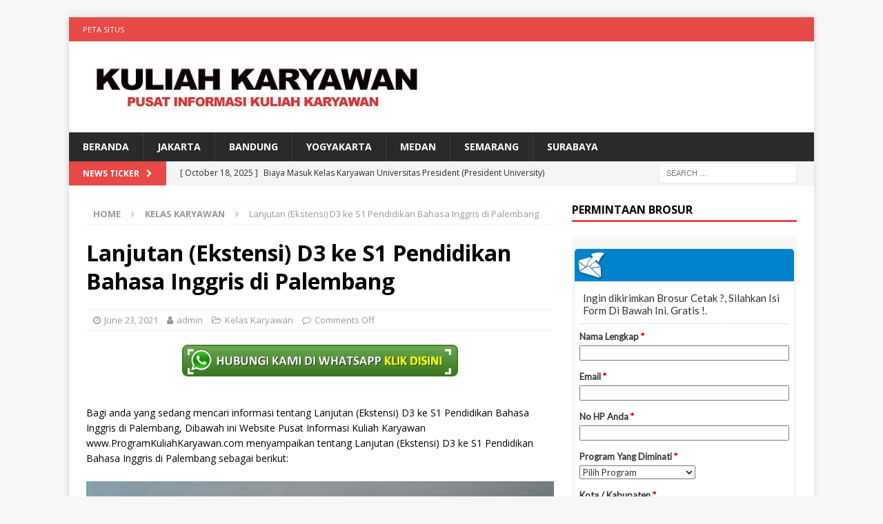

--- FILE ---
content_type: text/html; charset=UTF-8
request_url: https://programkuliahkaryawan.com/lanjutan-ekstensi-d3-ke-s1-pendidikan-bahasa-inggris-di-palembang/
body_size: 16920
content:
<!DOCTYPE html>
<html class="no-js mh-one-sb" dir="ltr" lang="en-US" prefix="og: https://ogp.me/ns#">
<head>
	<script async src="https://pagead2.googlesyndication.com/pagead/js/adsbygoogle.js?client=ca-pub-3191664481194719"
     crossorigin="anonymous"></script>
 <!-- Histats.com  START  (aync)-->
<script type="text/javascript">var _Hasync= _Hasync|| [];
_Hasync.push(['Histats.start', '1,1720285,4,0,0,0,00010000']);
_Hasync.push(['Histats.fasi', '1']);
_Hasync.push(['Histats.track_hits', '']);
(function() {
var hs = document.createElement('script'); hs.type = 'text/javascript'; hs.async = true;
hs.src = ('//s10.histats.com/js15_as.js');
(document.getElementsByTagName('head')[0] || document.getElementsByTagName('body')[0]).appendChild(hs);
})();</script>
<noscript><a href="/" target="_blank"><img  src="//sstatic1.histats.com/0.gif?1720285&101" alt="" border="0"></a></noscript>
<!-- Histats.com  END  -->
<meta name="google-site-verification" content="swUISeOYBSbJA30jl-DfES7LYw_dYzdgb5rSr5HFHV8" />
<meta name="google-site-verification" content="SvpTp8NIuZmPQIyzqKiO9MJq2zU1uDG-TE3-xWz9B6M" />	
<meta charset="UTF-8">
<meta name="viewport" content="width=device-width, initial-scale=1.0">
<link rel="profile" href="https://gmpg.org/xfn/11" />
<title>Kuliah Karyawan Lanjutan (Ekstensi) D3 ke S1 Pendidikan Bahasa Inggris di Palembang | Kelas Karyawan D3 S1 S2</title>

		<!-- All in One SEO 4.9.2 - aioseo.com -->
	<meta name="description" content="Kelas Karyawan Bersama ini kami sampaikan informasi Kelas Karyawan Lanjutan (Ekstensi) D3 ke S1 Pendidikan Bahasa Inggris di Palembang adalah pilihan bagi anda yang berdomisili di Palembang dan ingin Kuliah di Lanjutan (Ekstensi) D3 ke S1 Pendidikan Bahasa Inggris maka Kelas Karyawan Universitas Indo Global Mandiri (UIGM) Kampus Palembang bisa menjadi pilihan anda yang tepat. Kelas Karyawan Kelas Karyawan Kuliah Malam Kuliah Sabtu Minggu" />
	<meta name="robots" content="max-image-preview:large" />
	<meta name="author" content="admin"/>
	<link rel="canonical" href="https://programkuliahkaryawan.com/lanjutan-ekstensi-d3-ke-s1-pendidikan-bahasa-inggris-di-palembang/" />
	<meta name="generator" content="All in One SEO (AIOSEO) 4.9.2" />
		<meta property="og:locale" content="en_US" />
		<meta property="og:site_name" content="Kelas Karyawan D3 S1 S2 | Informasi Program Studi , Pendaftaran, Biaya Kuliah dan Waktu Kuliah Program Kelas Karyawan" />
		<meta property="og:type" content="article" />
		<meta property="og:title" content="Kuliah Karyawan Lanjutan (Ekstensi) D3 ke S1 Pendidikan Bahasa Inggris di Palembang | Kelas Karyawan D3 S1 S2" />
		<meta property="og:description" content="Kelas Karyawan Bersama ini kami sampaikan informasi Kelas Karyawan Lanjutan (Ekstensi) D3 ke S1 Pendidikan Bahasa Inggris di Palembang adalah pilihan bagi anda yang berdomisili di Palembang dan ingin Kuliah di Lanjutan (Ekstensi) D3 ke S1 Pendidikan Bahasa Inggris maka Kelas Karyawan Universitas Indo Global Mandiri (UIGM) Kampus Palembang bisa menjadi pilihan anda yang tepat. Kelas Karyawan Kelas Karyawan Kuliah Malam Kuliah Sabtu Minggu" />
		<meta property="og:url" content="https://programkuliahkaryawan.com/lanjutan-ekstensi-d3-ke-s1-pendidikan-bahasa-inggris-di-palembang/" />
		<meta property="og:image" content="https://programkuliahkaryawan.com/wp-content/uploads/2022/02/cropped-Kuliah-KARYAWAN-LOGO.jpg" />
		<meta property="og:image:secure_url" content="https://programkuliahkaryawan.com/wp-content/uploads/2022/02/cropped-Kuliah-KARYAWAN-LOGO.jpg" />
		<meta property="article:published_time" content="2021-06-23T06:17:47+00:00" />
		<meta property="article:modified_time" content="2021-07-16T04:42:22+00:00" />
		<meta name="twitter:card" content="summary" />
		<meta name="twitter:title" content="Kuliah Karyawan Lanjutan (Ekstensi) D3 ke S1 Pendidikan Bahasa Inggris di Palembang | Kelas Karyawan D3 S1 S2" />
		<meta name="twitter:description" content="Kelas Karyawan Bersama ini kami sampaikan informasi Kelas Karyawan Lanjutan (Ekstensi) D3 ke S1 Pendidikan Bahasa Inggris di Palembang adalah pilihan bagi anda yang berdomisili di Palembang dan ingin Kuliah di Lanjutan (Ekstensi) D3 ke S1 Pendidikan Bahasa Inggris maka Kelas Karyawan Universitas Indo Global Mandiri (UIGM) Kampus Palembang bisa menjadi pilihan anda yang tepat. Kelas Karyawan Kelas Karyawan Kuliah Malam Kuliah Sabtu Minggu" />
		<meta name="twitter:image" content="https://programkuliahkaryawan.com/wp-content/uploads/2022/02/cropped-Kuliah-KARYAWAN-LOGO.jpg" />
		<script type="application/ld+json" class="aioseo-schema">
			{"@context":"https:\/\/schema.org","@graph":[{"@type":"Article","@id":"https:\/\/programkuliahkaryawan.com\/lanjutan-ekstensi-d3-ke-s1-pendidikan-bahasa-inggris-di-palembang\/#article","name":"Kuliah Karyawan Lanjutan (Ekstensi) D3 ke S1 Pendidikan Bahasa Inggris di Palembang | Kelas Karyawan D3 S1 S2","headline":"Lanjutan (Ekstensi) D3 ke S1 Pendidikan Bahasa Inggris di Palembang","author":{"@id":"https:\/\/programkuliahkaryawan.com\/author\/admin\/#author"},"publisher":{"@id":"https:\/\/programkuliahkaryawan.com\/#organization"},"image":{"@type":"ImageObject","url":"https:\/\/programkuliahkaryawan.com\/wp-content\/uploads\/2021\/06\/68273163-group-of-young-asian-business-colleagues-in-team-casual-discussion-startup-project-business-meeting-1-1-768x512.jpg","width":768,"height":512},"datePublished":"2021-06-23T06:17:47+00:00","dateModified":"2021-07-16T04:42:22+00:00","inLanguage":"en-US","mainEntityOfPage":{"@id":"https:\/\/programkuliahkaryawan.com\/lanjutan-ekstensi-d3-ke-s1-pendidikan-bahasa-inggris-di-palembang\/#webpage"},"isPartOf":{"@id":"https:\/\/programkuliahkaryawan.com\/lanjutan-ekstensi-d3-ke-s1-pendidikan-bahasa-inggris-di-palembang\/#webpage"},"articleSection":"Kelas Karyawan, Kelas Karyawan Lanjutan (Ekstensi) D3 ke S1 Pendidikan Bahasa Inggris, Kelas Karyawan Lanjutan (Ekstensi) D3 ke S1 Pendidikan Bahasa Inggris di Palembang, Lanjutan (Ekstensi) D3 ke S1 Pendidikan Bahasa Inggris, Lanjutan (Ekstensi) D3 ke S1 Pendidikan Bahasa Inggris di Palembang"},{"@type":"BreadcrumbList","@id":"https:\/\/programkuliahkaryawan.com\/lanjutan-ekstensi-d3-ke-s1-pendidikan-bahasa-inggris-di-palembang\/#breadcrumblist","itemListElement":[{"@type":"ListItem","@id":"https:\/\/programkuliahkaryawan.com#listItem","position":1,"name":"Home","item":"https:\/\/programkuliahkaryawan.com","nextItem":{"@type":"ListItem","@id":"https:\/\/programkuliahkaryawan.com\/category\/kelas-karyawan\/#listItem","name":"Kelas Karyawan"}},{"@type":"ListItem","@id":"https:\/\/programkuliahkaryawan.com\/category\/kelas-karyawan\/#listItem","position":2,"name":"Kelas Karyawan","item":"https:\/\/programkuliahkaryawan.com\/category\/kelas-karyawan\/","nextItem":{"@type":"ListItem","@id":"https:\/\/programkuliahkaryawan.com\/lanjutan-ekstensi-d3-ke-s1-pendidikan-bahasa-inggris-di-palembang\/#listItem","name":"Lanjutan (Ekstensi) D3 ke S1 Pendidikan Bahasa Inggris di Palembang"},"previousItem":{"@type":"ListItem","@id":"https:\/\/programkuliahkaryawan.com#listItem","name":"Home"}},{"@type":"ListItem","@id":"https:\/\/programkuliahkaryawan.com\/lanjutan-ekstensi-d3-ke-s1-pendidikan-bahasa-inggris-di-palembang\/#listItem","position":3,"name":"Lanjutan (Ekstensi) D3 ke S1 Pendidikan Bahasa Inggris di Palembang","previousItem":{"@type":"ListItem","@id":"https:\/\/programkuliahkaryawan.com\/category\/kelas-karyawan\/#listItem","name":"Kelas Karyawan"}}]},{"@type":"Organization","@id":"https:\/\/programkuliahkaryawan.com\/#organization","name":"Kelas Karyawan D3 S1 S2","description":"Informasi Program Studi , Pendaftaran, Biaya Kuliah dan Waktu Kuliah Program Kelas Karyawan","url":"https:\/\/programkuliahkaryawan.com\/","logo":{"@type":"ImageObject","url":"https:\/\/programkuliahkaryawan.com\/wp-content\/uploads\/2022\/02\/cropped-Kuliah-KARYAWAN-LOGO.jpg","@id":"https:\/\/programkuliahkaryawan.com\/lanjutan-ekstensi-d3-ke-s1-pendidikan-bahasa-inggris-di-palembang\/#organizationLogo","width":502,"height":92},"image":{"@id":"https:\/\/programkuliahkaryawan.com\/lanjutan-ekstensi-d3-ke-s1-pendidikan-bahasa-inggris-di-palembang\/#organizationLogo"}},{"@type":"Person","@id":"https:\/\/programkuliahkaryawan.com\/author\/admin\/#author","url":"https:\/\/programkuliahkaryawan.com\/author\/admin\/","name":"admin","image":{"@type":"ImageObject","@id":"https:\/\/programkuliahkaryawan.com\/lanjutan-ekstensi-d3-ke-s1-pendidikan-bahasa-inggris-di-palembang\/#authorImage","url":"https:\/\/secure.gravatar.com\/avatar\/8246b4539066596bbb7ab9ae197c7e62274fb7b6a235be45d9d208b4f7b99db5?s=96&d=mm&r=g","width":96,"height":96,"caption":"admin"}},{"@type":"WebPage","@id":"https:\/\/programkuliahkaryawan.com\/lanjutan-ekstensi-d3-ke-s1-pendidikan-bahasa-inggris-di-palembang\/#webpage","url":"https:\/\/programkuliahkaryawan.com\/lanjutan-ekstensi-d3-ke-s1-pendidikan-bahasa-inggris-di-palembang\/","name":"Kuliah Karyawan Lanjutan (Ekstensi) D3 ke S1 Pendidikan Bahasa Inggris di Palembang | Kelas Karyawan D3 S1 S2","description":"Kelas Karyawan Bersama ini kami sampaikan informasi Kelas Karyawan Lanjutan (Ekstensi) D3 ke S1 Pendidikan Bahasa Inggris di Palembang adalah pilihan bagi anda yang berdomisili di Palembang dan ingin Kuliah di Lanjutan (Ekstensi) D3 ke S1 Pendidikan Bahasa Inggris maka Kelas Karyawan Universitas Indo Global Mandiri (UIGM) Kampus Palembang bisa menjadi pilihan anda yang tepat. Kelas Karyawan Kelas Karyawan Kuliah Malam Kuliah Sabtu Minggu","inLanguage":"en-US","isPartOf":{"@id":"https:\/\/programkuliahkaryawan.com\/#website"},"breadcrumb":{"@id":"https:\/\/programkuliahkaryawan.com\/lanjutan-ekstensi-d3-ke-s1-pendidikan-bahasa-inggris-di-palembang\/#breadcrumblist"},"author":{"@id":"https:\/\/programkuliahkaryawan.com\/author\/admin\/#author"},"creator":{"@id":"https:\/\/programkuliahkaryawan.com\/author\/admin\/#author"},"image":{"@type":"ImageObject","url":"https:\/\/programkuliahkaryawan.com\/wp-content\/uploads\/2021\/06\/68273163-group-of-young-asian-business-colleagues-in-team-casual-discussion-startup-project-business-meeting-1-1-768x512.jpg","@id":"https:\/\/programkuliahkaryawan.com\/lanjutan-ekstensi-d3-ke-s1-pendidikan-bahasa-inggris-di-palembang\/#mainImage","width":768,"height":512},"primaryImageOfPage":{"@id":"https:\/\/programkuliahkaryawan.com\/lanjutan-ekstensi-d3-ke-s1-pendidikan-bahasa-inggris-di-palembang\/#mainImage"},"datePublished":"2021-06-23T06:17:47+00:00","dateModified":"2021-07-16T04:42:22+00:00"},{"@type":"WebSite","@id":"https:\/\/programkuliahkaryawan.com\/#website","url":"https:\/\/programkuliahkaryawan.com\/","name":"Kelas Karyawan D3 S1 S2","description":"Informasi Program Studi , Pendaftaran, Biaya Kuliah dan Waktu Kuliah Program Kelas Karyawan","inLanguage":"en-US","publisher":{"@id":"https:\/\/programkuliahkaryawan.com\/#organization"}}]}
		</script>
		<!-- All in One SEO -->

<link rel='dns-prefetch' href='//fonts.googleapis.com' />
<link rel="alternate" type="application/rss+xml" title="Kelas Karyawan D3 S1 S2 &raquo; Feed" href="https://programkuliahkaryawan.com/feed/" />
<link rel="alternate" type="application/rss+xml" title="Kelas Karyawan D3 S1 S2 &raquo; Comments Feed" href="https://programkuliahkaryawan.com/comments/feed/" />
<link rel="alternate" title="oEmbed (JSON)" type="application/json+oembed" href="https://programkuliahkaryawan.com/wp-json/oembed/1.0/embed?url=https%3A%2F%2Fprogramkuliahkaryawan.com%2Flanjutan-ekstensi-d3-ke-s1-pendidikan-bahasa-inggris-di-palembang%2F" />
<link rel="alternate" title="oEmbed (XML)" type="text/xml+oembed" href="https://programkuliahkaryawan.com/wp-json/oembed/1.0/embed?url=https%3A%2F%2Fprogramkuliahkaryawan.com%2Flanjutan-ekstensi-d3-ke-s1-pendidikan-bahasa-inggris-di-palembang%2F&#038;format=xml" />
<style id='wp-img-auto-sizes-contain-inline-css' type='text/css'>
img:is([sizes=auto i],[sizes^="auto," i]){contain-intrinsic-size:3000px 1500px}
/*# sourceURL=wp-img-auto-sizes-contain-inline-css */
</style>
<style id='wp-emoji-styles-inline-css' type='text/css'>

	img.wp-smiley, img.emoji {
		display: inline !important;
		border: none !important;
		box-shadow: none !important;
		height: 1em !important;
		width: 1em !important;
		margin: 0 0.07em !important;
		vertical-align: -0.1em !important;
		background: none !important;
		padding: 0 !important;
	}
/*# sourceURL=wp-emoji-styles-inline-css */
</style>
<style id='wp-block-library-inline-css' type='text/css'>
:root{--wp-block-synced-color:#7a00df;--wp-block-synced-color--rgb:122,0,223;--wp-bound-block-color:var(--wp-block-synced-color);--wp-editor-canvas-background:#ddd;--wp-admin-theme-color:#007cba;--wp-admin-theme-color--rgb:0,124,186;--wp-admin-theme-color-darker-10:#006ba1;--wp-admin-theme-color-darker-10--rgb:0,107,160.5;--wp-admin-theme-color-darker-20:#005a87;--wp-admin-theme-color-darker-20--rgb:0,90,135;--wp-admin-border-width-focus:2px}@media (min-resolution:192dpi){:root{--wp-admin-border-width-focus:1.5px}}.wp-element-button{cursor:pointer}:root .has-very-light-gray-background-color{background-color:#eee}:root .has-very-dark-gray-background-color{background-color:#313131}:root .has-very-light-gray-color{color:#eee}:root .has-very-dark-gray-color{color:#313131}:root .has-vivid-green-cyan-to-vivid-cyan-blue-gradient-background{background:linear-gradient(135deg,#00d084,#0693e3)}:root .has-purple-crush-gradient-background{background:linear-gradient(135deg,#34e2e4,#4721fb 50%,#ab1dfe)}:root .has-hazy-dawn-gradient-background{background:linear-gradient(135deg,#faaca8,#dad0ec)}:root .has-subdued-olive-gradient-background{background:linear-gradient(135deg,#fafae1,#67a671)}:root .has-atomic-cream-gradient-background{background:linear-gradient(135deg,#fdd79a,#004a59)}:root .has-nightshade-gradient-background{background:linear-gradient(135deg,#330968,#31cdcf)}:root .has-midnight-gradient-background{background:linear-gradient(135deg,#020381,#2874fc)}:root{--wp--preset--font-size--normal:16px;--wp--preset--font-size--huge:42px}.has-regular-font-size{font-size:1em}.has-larger-font-size{font-size:2.625em}.has-normal-font-size{font-size:var(--wp--preset--font-size--normal)}.has-huge-font-size{font-size:var(--wp--preset--font-size--huge)}.has-text-align-center{text-align:center}.has-text-align-left{text-align:left}.has-text-align-right{text-align:right}.has-fit-text{white-space:nowrap!important}#end-resizable-editor-section{display:none}.aligncenter{clear:both}.items-justified-left{justify-content:flex-start}.items-justified-center{justify-content:center}.items-justified-right{justify-content:flex-end}.items-justified-space-between{justify-content:space-between}.screen-reader-text{border:0;clip-path:inset(50%);height:1px;margin:-1px;overflow:hidden;padding:0;position:absolute;width:1px;word-wrap:normal!important}.screen-reader-text:focus{background-color:#ddd;clip-path:none;color:#444;display:block;font-size:1em;height:auto;left:5px;line-height:normal;padding:15px 23px 14px;text-decoration:none;top:5px;width:auto;z-index:100000}html :where(.has-border-color){border-style:solid}html :where([style*=border-top-color]){border-top-style:solid}html :where([style*=border-right-color]){border-right-style:solid}html :where([style*=border-bottom-color]){border-bottom-style:solid}html :where([style*=border-left-color]){border-left-style:solid}html :where([style*=border-width]){border-style:solid}html :where([style*=border-top-width]){border-top-style:solid}html :where([style*=border-right-width]){border-right-style:solid}html :where([style*=border-bottom-width]){border-bottom-style:solid}html :where([style*=border-left-width]){border-left-style:solid}html :where(img[class*=wp-image-]){height:auto;max-width:100%}:where(figure){margin:0 0 1em}html :where(.is-position-sticky){--wp-admin--admin-bar--position-offset:var(--wp-admin--admin-bar--height,0px)}@media screen and (max-width:600px){html :where(.is-position-sticky){--wp-admin--admin-bar--position-offset:0px}}

/*# sourceURL=wp-block-library-inline-css */
</style><style id='global-styles-inline-css' type='text/css'>
:root{--wp--preset--aspect-ratio--square: 1;--wp--preset--aspect-ratio--4-3: 4/3;--wp--preset--aspect-ratio--3-4: 3/4;--wp--preset--aspect-ratio--3-2: 3/2;--wp--preset--aspect-ratio--2-3: 2/3;--wp--preset--aspect-ratio--16-9: 16/9;--wp--preset--aspect-ratio--9-16: 9/16;--wp--preset--color--black: #000000;--wp--preset--color--cyan-bluish-gray: #abb8c3;--wp--preset--color--white: #ffffff;--wp--preset--color--pale-pink: #f78da7;--wp--preset--color--vivid-red: #cf2e2e;--wp--preset--color--luminous-vivid-orange: #ff6900;--wp--preset--color--luminous-vivid-amber: #fcb900;--wp--preset--color--light-green-cyan: #7bdcb5;--wp--preset--color--vivid-green-cyan: #00d084;--wp--preset--color--pale-cyan-blue: #8ed1fc;--wp--preset--color--vivid-cyan-blue: #0693e3;--wp--preset--color--vivid-purple: #9b51e0;--wp--preset--gradient--vivid-cyan-blue-to-vivid-purple: linear-gradient(135deg,rgb(6,147,227) 0%,rgb(155,81,224) 100%);--wp--preset--gradient--light-green-cyan-to-vivid-green-cyan: linear-gradient(135deg,rgb(122,220,180) 0%,rgb(0,208,130) 100%);--wp--preset--gradient--luminous-vivid-amber-to-luminous-vivid-orange: linear-gradient(135deg,rgb(252,185,0) 0%,rgb(255,105,0) 100%);--wp--preset--gradient--luminous-vivid-orange-to-vivid-red: linear-gradient(135deg,rgb(255,105,0) 0%,rgb(207,46,46) 100%);--wp--preset--gradient--very-light-gray-to-cyan-bluish-gray: linear-gradient(135deg,rgb(238,238,238) 0%,rgb(169,184,195) 100%);--wp--preset--gradient--cool-to-warm-spectrum: linear-gradient(135deg,rgb(74,234,220) 0%,rgb(151,120,209) 20%,rgb(207,42,186) 40%,rgb(238,44,130) 60%,rgb(251,105,98) 80%,rgb(254,248,76) 100%);--wp--preset--gradient--blush-light-purple: linear-gradient(135deg,rgb(255,206,236) 0%,rgb(152,150,240) 100%);--wp--preset--gradient--blush-bordeaux: linear-gradient(135deg,rgb(254,205,165) 0%,rgb(254,45,45) 50%,rgb(107,0,62) 100%);--wp--preset--gradient--luminous-dusk: linear-gradient(135deg,rgb(255,203,112) 0%,rgb(199,81,192) 50%,rgb(65,88,208) 100%);--wp--preset--gradient--pale-ocean: linear-gradient(135deg,rgb(255,245,203) 0%,rgb(182,227,212) 50%,rgb(51,167,181) 100%);--wp--preset--gradient--electric-grass: linear-gradient(135deg,rgb(202,248,128) 0%,rgb(113,206,126) 100%);--wp--preset--gradient--midnight: linear-gradient(135deg,rgb(2,3,129) 0%,rgb(40,116,252) 100%);--wp--preset--font-size--small: 13px;--wp--preset--font-size--medium: 20px;--wp--preset--font-size--large: 36px;--wp--preset--font-size--x-large: 42px;--wp--preset--spacing--20: 0.44rem;--wp--preset--spacing--30: 0.67rem;--wp--preset--spacing--40: 1rem;--wp--preset--spacing--50: 1.5rem;--wp--preset--spacing--60: 2.25rem;--wp--preset--spacing--70: 3.38rem;--wp--preset--spacing--80: 5.06rem;--wp--preset--shadow--natural: 6px 6px 9px rgba(0, 0, 0, 0.2);--wp--preset--shadow--deep: 12px 12px 50px rgba(0, 0, 0, 0.4);--wp--preset--shadow--sharp: 6px 6px 0px rgba(0, 0, 0, 0.2);--wp--preset--shadow--outlined: 6px 6px 0px -3px rgb(255, 255, 255), 6px 6px rgb(0, 0, 0);--wp--preset--shadow--crisp: 6px 6px 0px rgb(0, 0, 0);}:where(.is-layout-flex){gap: 0.5em;}:where(.is-layout-grid){gap: 0.5em;}body .is-layout-flex{display: flex;}.is-layout-flex{flex-wrap: wrap;align-items: center;}.is-layout-flex > :is(*, div){margin: 0;}body .is-layout-grid{display: grid;}.is-layout-grid > :is(*, div){margin: 0;}:where(.wp-block-columns.is-layout-flex){gap: 2em;}:where(.wp-block-columns.is-layout-grid){gap: 2em;}:where(.wp-block-post-template.is-layout-flex){gap: 1.25em;}:where(.wp-block-post-template.is-layout-grid){gap: 1.25em;}.has-black-color{color: var(--wp--preset--color--black) !important;}.has-cyan-bluish-gray-color{color: var(--wp--preset--color--cyan-bluish-gray) !important;}.has-white-color{color: var(--wp--preset--color--white) !important;}.has-pale-pink-color{color: var(--wp--preset--color--pale-pink) !important;}.has-vivid-red-color{color: var(--wp--preset--color--vivid-red) !important;}.has-luminous-vivid-orange-color{color: var(--wp--preset--color--luminous-vivid-orange) !important;}.has-luminous-vivid-amber-color{color: var(--wp--preset--color--luminous-vivid-amber) !important;}.has-light-green-cyan-color{color: var(--wp--preset--color--light-green-cyan) !important;}.has-vivid-green-cyan-color{color: var(--wp--preset--color--vivid-green-cyan) !important;}.has-pale-cyan-blue-color{color: var(--wp--preset--color--pale-cyan-blue) !important;}.has-vivid-cyan-blue-color{color: var(--wp--preset--color--vivid-cyan-blue) !important;}.has-vivid-purple-color{color: var(--wp--preset--color--vivid-purple) !important;}.has-black-background-color{background-color: var(--wp--preset--color--black) !important;}.has-cyan-bluish-gray-background-color{background-color: var(--wp--preset--color--cyan-bluish-gray) !important;}.has-white-background-color{background-color: var(--wp--preset--color--white) !important;}.has-pale-pink-background-color{background-color: var(--wp--preset--color--pale-pink) !important;}.has-vivid-red-background-color{background-color: var(--wp--preset--color--vivid-red) !important;}.has-luminous-vivid-orange-background-color{background-color: var(--wp--preset--color--luminous-vivid-orange) !important;}.has-luminous-vivid-amber-background-color{background-color: var(--wp--preset--color--luminous-vivid-amber) !important;}.has-light-green-cyan-background-color{background-color: var(--wp--preset--color--light-green-cyan) !important;}.has-vivid-green-cyan-background-color{background-color: var(--wp--preset--color--vivid-green-cyan) !important;}.has-pale-cyan-blue-background-color{background-color: var(--wp--preset--color--pale-cyan-blue) !important;}.has-vivid-cyan-blue-background-color{background-color: var(--wp--preset--color--vivid-cyan-blue) !important;}.has-vivid-purple-background-color{background-color: var(--wp--preset--color--vivid-purple) !important;}.has-black-border-color{border-color: var(--wp--preset--color--black) !important;}.has-cyan-bluish-gray-border-color{border-color: var(--wp--preset--color--cyan-bluish-gray) !important;}.has-white-border-color{border-color: var(--wp--preset--color--white) !important;}.has-pale-pink-border-color{border-color: var(--wp--preset--color--pale-pink) !important;}.has-vivid-red-border-color{border-color: var(--wp--preset--color--vivid-red) !important;}.has-luminous-vivid-orange-border-color{border-color: var(--wp--preset--color--luminous-vivid-orange) !important;}.has-luminous-vivid-amber-border-color{border-color: var(--wp--preset--color--luminous-vivid-amber) !important;}.has-light-green-cyan-border-color{border-color: var(--wp--preset--color--light-green-cyan) !important;}.has-vivid-green-cyan-border-color{border-color: var(--wp--preset--color--vivid-green-cyan) !important;}.has-pale-cyan-blue-border-color{border-color: var(--wp--preset--color--pale-cyan-blue) !important;}.has-vivid-cyan-blue-border-color{border-color: var(--wp--preset--color--vivid-cyan-blue) !important;}.has-vivid-purple-border-color{border-color: var(--wp--preset--color--vivid-purple) !important;}.has-vivid-cyan-blue-to-vivid-purple-gradient-background{background: var(--wp--preset--gradient--vivid-cyan-blue-to-vivid-purple) !important;}.has-light-green-cyan-to-vivid-green-cyan-gradient-background{background: var(--wp--preset--gradient--light-green-cyan-to-vivid-green-cyan) !important;}.has-luminous-vivid-amber-to-luminous-vivid-orange-gradient-background{background: var(--wp--preset--gradient--luminous-vivid-amber-to-luminous-vivid-orange) !important;}.has-luminous-vivid-orange-to-vivid-red-gradient-background{background: var(--wp--preset--gradient--luminous-vivid-orange-to-vivid-red) !important;}.has-very-light-gray-to-cyan-bluish-gray-gradient-background{background: var(--wp--preset--gradient--very-light-gray-to-cyan-bluish-gray) !important;}.has-cool-to-warm-spectrum-gradient-background{background: var(--wp--preset--gradient--cool-to-warm-spectrum) !important;}.has-blush-light-purple-gradient-background{background: var(--wp--preset--gradient--blush-light-purple) !important;}.has-blush-bordeaux-gradient-background{background: var(--wp--preset--gradient--blush-bordeaux) !important;}.has-luminous-dusk-gradient-background{background: var(--wp--preset--gradient--luminous-dusk) !important;}.has-pale-ocean-gradient-background{background: var(--wp--preset--gradient--pale-ocean) !important;}.has-electric-grass-gradient-background{background: var(--wp--preset--gradient--electric-grass) !important;}.has-midnight-gradient-background{background: var(--wp--preset--gradient--midnight) !important;}.has-small-font-size{font-size: var(--wp--preset--font-size--small) !important;}.has-medium-font-size{font-size: var(--wp--preset--font-size--medium) !important;}.has-large-font-size{font-size: var(--wp--preset--font-size--large) !important;}.has-x-large-font-size{font-size: var(--wp--preset--font-size--x-large) !important;}
/*# sourceURL=global-styles-inline-css */
</style>

<style id='classic-theme-styles-inline-css' type='text/css'>
/*! This file is auto-generated */
.wp-block-button__link{color:#fff;background-color:#32373c;border-radius:9999px;box-shadow:none;text-decoration:none;padding:calc(.667em + 2px) calc(1.333em + 2px);font-size:1.125em}.wp-block-file__button{background:#32373c;color:#fff;text-decoration:none}
/*# sourceURL=/wp-includes/css/classic-themes.min.css */
</style>
<link rel='stylesheet' id='searchterms-admin-plugin-styles-css' href='https://programkuliahkaryawan.com/wp-content/plugins/seo-searchterms-admin/css/public.css?ver=0.1.0' type='text/css' media='all' />
<link rel='stylesheet' id='mh-magazine-css' href='https://programkuliahkaryawan.com/wp-content/themes/mh-magazine/style.css?ver=3.8.2' type='text/css' media='all' />
<link rel='stylesheet' id='mh-font-awesome-css' href='https://programkuliahkaryawan.com/wp-content/themes/mh-magazine/includes/font-awesome.min.css' type='text/css' media='all' />
<link rel='stylesheet' id='mh-google-fonts-css' href='https://fonts.googleapis.com/css?family=Open+Sans:300,400,400italic,600,700' type='text/css' media='all' />
<style id='wcw-inlinecss-inline-css' type='text/css'>
 .widget_wpcategorieswidget ul.children{display:none;} .widget_wp_categories_widget{background:#fff; position:relative;}.widget_wp_categories_widget h2,.widget_wpcategorieswidget h2{color:#4a5f6d;font-size:20px;font-weight:400;margin:0 0 25px;line-height:24px;text-transform:uppercase}.widget_wp_categories_widget ul li,.widget_wpcategorieswidget ul li{font-size: 16px; margin: 0px; border-bottom: 1px dashed #f0f0f0; position: relative; list-style-type: none; line-height: 35px;}.widget_wp_categories_widget ul li:last-child,.widget_wpcategorieswidget ul li:last-child{border:none;}.widget_wp_categories_widget ul li a,.widget_wpcategorieswidget ul li a{display:inline-block;color:#007acc;transition:all .5s ease;-webkit-transition:all .5s ease;-ms-transition:all .5s ease;-moz-transition:all .5s ease;text-decoration:none;}.widget_wp_categories_widget ul li a:hover,.widget_wp_categories_widget ul li.active-cat a,.widget_wp_categories_widget ul li.active-cat span.post-count,.widget_wpcategorieswidget ul li a:hover,.widget_wpcategorieswidget ul li.active-cat a,.widget_wpcategorieswidget ul li.active-cat span.post-count{color:#ee546c}.widget_wp_categories_widget ul li span.post-count,.widget_wpcategorieswidget ul li span.post-count{height: 30px; min-width: 35px; text-align: center; background: #fff; color: #605f5f; border-radius: 5px; box-shadow: inset 2px 1px 3px rgba(0, 122, 204,.1); top: 0px; float: right; margin-top: 2px;}li.cat-item.cat-have-child > span.post-count{float:inherit;}li.cat-item.cat-item-7.cat-have-child { background: #f8f9fa; }li.cat-item.cat-have-child > span.post-count:before { content: "("; }li.cat-item.cat-have-child > span.post-count:after { content: ")"; }.cat-have-child.open-m-menu ul.children li { border-top: 1px solid #d8d8d8;border-bottom:none;}li.cat-item.cat-have-child:after{ position: absolute; right: 8px; top: 8px; background-image: url([data-uri]); content: ""; width: 18px; height: 18px;transform: rotate(270deg);}ul.children li.cat-item.cat-have-child:after{content:"";background-image: none;}.cat-have-child ul.children {display: none; z-index: 9; width: auto; position: relative; margin: 0px; padding: 0px; margin-top: 0px; padding-top: 10px; padding-bottom: 10px; list-style: none; text-align: left; background:  #f8f9fa; padding-left: 5px;}.widget_wp_categories_widget ul li ul.children li,.widget_wpcategorieswidget ul li ul.children li { border-bottom: 1px solid #fff; padding-right: 5px; }.cat-have-child.open-m-menu ul.children{display:block;}li.cat-item.cat-have-child.open-m-menu:after{transform: rotate(0deg);}.widget_wp_categories_widget > li.product_cat,.widget_wpcategorieswidget > li.product_cat {list-style: none;}.widget_wp_categories_widget > ul,.widget_wpcategorieswidget > ul {padding: 0px;}.widget_wp_categories_widget > ul li ul ,.widget_wpcategorieswidget > ul li ul {padding-left: 15px;} .wcwpro-list{padding: 0 15px;}
/*# sourceURL=wcw-inlinecss-inline-css */
</style>
<script type="text/javascript" src="https://programkuliahkaryawan.com/wp-includes/js/jquery/jquery.min.js?ver=3.7.1" id="jquery-core-js"></script>
<script type="text/javascript" id="jquery-core-js-after">
/* <![CDATA[ */
jQuery(document).ready(function($){ jQuery('li.cat-item:has(ul.children)').addClass('cat-have-child'); jQuery('.cat-have-child').removeClass('open-m-menu');jQuery('li.cat-have-child > a').click(function(){window.location.href=jQuery(this).attr('href');return false;});jQuery('li.cat-have-child').click(function(){

		var li_parentdiv = jQuery(this).parent().parent().parent().attr('class');
			if(jQuery(this).hasClass('open-m-menu')){jQuery('.cat-have-child').removeClass('open-m-menu');}else{jQuery('.cat-have-child').removeClass('open-m-menu');jQuery(this).addClass('open-m-menu');}});});
//# sourceURL=jquery-core-js-after
/* ]]> */
</script>
<script type="text/javascript" src="https://programkuliahkaryawan.com/wp-includes/js/jquery/jquery-migrate.min.js?ver=3.4.1" id="jquery-migrate-js"></script>
<script type="text/javascript" id="jquery-js-after">
/* <![CDATA[ */
jQuery(document).ready(function() {
	jQuery(".a7955fe29e4f90e31d60980ffc826f92").click(function() {
		jQuery.post(
			"https://programkuliahkaryawan.com/wp-admin/admin-ajax.php", {
				"action": "quick_adsense_onpost_ad_click",
				"quick_adsense_onpost_ad_index": jQuery(this).attr("data-index"),
				"quick_adsense_nonce": "733214ba0f",
			}, function(response) { }
		);
	});
});

//# sourceURL=jquery-js-after
/* ]]> */
</script>
<script type="text/javascript" src="https://programkuliahkaryawan.com/wp-content/plugins/seo-searchterms-admin/js/public.js?ver=0.1.0" id="searchterms-admin-plugin-script-js"></script>
<script type="text/javascript" src="https://programkuliahkaryawan.com/wp-content/themes/mh-magazine/js/scripts.js?ver=3.8.2" id="mh-scripts-js"></script>
<link rel="https://api.w.org/" href="https://programkuliahkaryawan.com/wp-json/" /><link rel="alternate" title="JSON" type="application/json" href="https://programkuliahkaryawan.com/wp-json/wp/v2/posts/21550" /><link rel="EditURI" type="application/rsd+xml" title="RSD" href="https://programkuliahkaryawan.com/xmlrpc.php?rsd" />
<meta name="generator" content="WordPress 6.9" />
<link rel='shortlink' href='https://programkuliahkaryawan.com/?p=21550' />
<!--[if lt IE 9]>
<script src="https://programkuliahkaryawan.com/wp-content/themes/mh-magazine/js/css3-mediaqueries.js"></script>
<![endif]-->
<link rel="icon" href="https://programkuliahkaryawan.com/wp-content/uploads/2016/07/cropped-logo22-32x32.jpg" sizes="32x32" />
<link rel="icon" href="https://programkuliahkaryawan.com/wp-content/uploads/2016/07/cropped-logo22-192x192.jpg" sizes="192x192" />
<link rel="apple-touch-icon" href="https://programkuliahkaryawan.com/wp-content/uploads/2016/07/cropped-logo22-180x180.jpg" />
<meta name="msapplication-TileImage" content="https://programkuliahkaryawan.com/wp-content/uploads/2016/07/cropped-logo22-270x270.jpg" />
</head>
<body id="mh-mobile" class="wp-singular post-template-default single single-post postid-21550 single-format-standard wp-custom-logo wp-theme-mh-magazine mh-boxed-layout mh-right-sb mh-loop-layout1 mh-widget-layout1 mh-loop-hide-caption" itemscope="itemscope" itemtype="http://schema.org/WebPage">
<div class="mh-container mh-container-outer">
<div class="mh-header-nav-mobile clearfix"></div>
	<div class="mh-preheader">
    	<div class="mh-container mh-container-inner mh-row clearfix">
							<div class="mh-header-bar-content mh-header-bar-top-left mh-col-2-3 clearfix">
											<nav class="mh-navigation mh-header-nav mh-header-nav-top clearfix" itemscope="itemscope" itemtype="http://schema.org/SiteNavigationElement">
							<div class="menu-atas-container"><ul id="menu-atas" class="menu"><li id="menu-item-14777" class="menu-item menu-item-type-custom menu-item-object-custom menu-item-14777"><a href="https://programkuliahkaryawan.com/sitemap.xml">Peta Situs</a></li>
</ul></div>						</nav>
									</div>
										<div class="mh-header-bar-content mh-header-bar-top-right mh-col-1-3 clearfix">
									</div>
					</div>
	</div>
<header class="mh-header" itemscope="itemscope" itemtype="http://schema.org/WPHeader">
	<div class="mh-container mh-container-inner clearfix">
		<div class="mh-custom-header clearfix">
<div class="mh-header-columns mh-row clearfix">
<div class="mh-col-1-1 mh-site-identity">
<div class="mh-site-logo" role="banner" itemscope="itemscope" itemtype="http://schema.org/Brand">
<a href="https://programkuliahkaryawan.com/" class="custom-logo-link" rel="home"><img width="502" height="92" src="https://programkuliahkaryawan.com/wp-content/uploads/2022/02/cropped-Kuliah-KARYAWAN-LOGO.jpg" class="custom-logo" alt="Kelas Karyawan D3 S1 S2" decoding="async" srcset="https://programkuliahkaryawan.com/wp-content/uploads/2022/02/cropped-Kuliah-KARYAWAN-LOGO.jpg 502w, https://programkuliahkaryawan.com/wp-content/uploads/2022/02/cropped-Kuliah-KARYAWAN-LOGO-300x55.jpg 300w" sizes="(max-width: 502px) 100vw, 502px" /></a></div>
</div>
</div>
</div>
	</div>
	<div class="mh-main-nav-wrap">
		<nav class="mh-navigation mh-main-nav mh-container mh-container-inner clearfix" itemscope="itemscope" itemtype="http://schema.org/SiteNavigationElement">
			<div class="menu-menu-1-container"><ul id="menu-menu-1" class="menu"><li id="menu-item-1360" class="menu-item menu-item-type-custom menu-item-object-custom menu-item-1360"><a href="/">BERANDA</a></li>
<li id="menu-item-1361" class="menu-item menu-item-type-custom menu-item-object-custom menu-item-1361"><a href="https://programkuliahkaryawan.com/program-kelas-karyawan-s1-s2-universitas-esa-unggul-jakarta/">JAKARTA</a></li>
<li id="menu-item-1362" class="menu-item menu-item-type-custom menu-item-object-custom menu-item-1362"><a href="https://programkuliahkaryawan.com/kelas-karyawan-di-bandung/">BANDUNG</a></li>
<li id="menu-item-1363" class="menu-item menu-item-type-custom menu-item-object-custom menu-item-1363"><a href="https://programkuliahkaryawan.com/kelas-karyawan-di-yogyakarta/">YOGYAKARTA</a></li>
<li id="menu-item-1364" class="menu-item menu-item-type-custom menu-item-object-custom menu-item-1364"><a href="https://programkuliahkaryawan.com/kelas-karyawan-d3-s1-universitas-panca-budi-medan/">MEDAN</a></li>
<li id="menu-item-14665" class="menu-item menu-item-type-custom menu-item-object-custom menu-item-14665"><a href="https://programkuliahkaryawan.com/kelas-karyawan-s1-s2-stie-bank-bpd-jateng-semarang/">SEMARANG</a></li>
<li id="menu-item-31549" class="menu-item menu-item-type-custom menu-item-object-custom menu-item-31549"><a href="https://programkuliahkaryawan.com/kelas-karyawan-d3-s1-s2-universitas-hayam-wuruk-perbanas-surabaya/">SURABAYA</a></li>
</ul></div>		</nav>
	</div>
	</header>
	<div class="mh-subheader">
		<div class="mh-container mh-container-inner mh-row clearfix">
							<div class="mh-header-bar-content mh-header-bar-bottom-left mh-col-2-3 clearfix">
											<div class="mh-header-ticker mh-header-ticker-bottom">
							<div class="mh-ticker-bottom">
			<div class="mh-ticker-title mh-ticker-title-bottom">
			News Ticker<i class="fa fa-chevron-right"></i>		</div>
		<div class="mh-ticker-content mh-ticker-content-bottom">
		<ul id="mh-ticker-loop-bottom">				<li class="mh-ticker-item mh-ticker-item-bottom">
					<a href="https://programkuliahkaryawan.com/biaya-masuk-kelas-karyawan-universitas-president-president-university-tahun-2025-2026/" title="Biaya Masuk Kelas Karyawan Universitas President (President University) Tahun 2025/2026">
						<span class="mh-ticker-item-date mh-ticker-item-date-bottom">
                        	[ October 18, 2025 ]                        </span>
						<span class="mh-ticker-item-title mh-ticker-item-title-bottom">
							Biaya Masuk Kelas Karyawan Universitas President (President University) Tahun 2025/2026						</span>
													<span class="mh-ticker-item-cat mh-ticker-item-cat-bottom">
								<i class="fa fa-caret-right"></i>
																Biaya Kuliah							</span>
											</a>
				</li>				<li class="mh-ticker-item mh-ticker-item-bottom">
					<a href="https://programkuliahkaryawan.com/biaya-masuk-s2-universitas-islam-45-bekasi-unisma-tahun-2025-2026/" title="Biaya Masuk S2 Universitas Islam 45 Bekasi (UNISMA) Tahun 2025/2026">
						<span class="mh-ticker-item-date mh-ticker-item-date-bottom">
                        	[ October 18, 2025 ]                        </span>
						<span class="mh-ticker-item-title mh-ticker-item-title-bottom">
							Biaya Masuk S2 Universitas Islam 45 Bekasi (UNISMA) Tahun 2025/2026						</span>
													<span class="mh-ticker-item-cat mh-ticker-item-cat-bottom">
								<i class="fa fa-caret-right"></i>
																Biaya Kuliah							</span>
											</a>
				</li>				<li class="mh-ticker-item mh-ticker-item-bottom">
					<a href="https://programkuliahkaryawan.com/biaya-masuk-universitas-islam-45-bekasi-unisma-tahun-2025-2026/" title="Biaya Masuk Universitas Islam 45 Bekasi (UNISMA) Tahun 2025/2026">
						<span class="mh-ticker-item-date mh-ticker-item-date-bottom">
                        	[ October 18, 2025 ]                        </span>
						<span class="mh-ticker-item-title mh-ticker-item-title-bottom">
							Biaya Masuk Universitas Islam 45 Bekasi (UNISMA) Tahun 2025/2026						</span>
													<span class="mh-ticker-item-cat mh-ticker-item-cat-bottom">
								<i class="fa fa-caret-right"></i>
																Biaya Kuliah							</span>
											</a>
				</li>				<li class="mh-ticker-item mh-ticker-item-bottom">
					<a href="https://programkuliahkaryawan.com/biaya-masuk-kelas-karyawan-universitas-indonesia-mandiri-uimandiri-tahun-2025-2026/" title="Biaya Masuk Kelas Karyawan Universitas Indonesia Mandiri (UIMandiri) Tahun 2025/2026">
						<span class="mh-ticker-item-date mh-ticker-item-date-bottom">
                        	[ October 18, 2025 ]                        </span>
						<span class="mh-ticker-item-title mh-ticker-item-title-bottom">
							Biaya Masuk Kelas Karyawan Universitas Indonesia Mandiri (UIMandiri) Tahun 2025/2026						</span>
													<span class="mh-ticker-item-cat mh-ticker-item-cat-bottom">
								<i class="fa fa-caret-right"></i>
																Biaya Kuliah							</span>
											</a>
				</li>				<li class="mh-ticker-item mh-ticker-item-bottom">
					<a href="https://programkuliahkaryawan.com/biaya-masuk-universitas-indonesia-mandiri-uimandiri-tahun-2025-2026/" title="Biaya Masuk Universitas Indonesia Mandiri (UIMandiri) Tahun 2025/2026">
						<span class="mh-ticker-item-date mh-ticker-item-date-bottom">
                        	[ October 18, 2025 ]                        </span>
						<span class="mh-ticker-item-title mh-ticker-item-title-bottom">
							Biaya Masuk Universitas Indonesia Mandiri (UIMandiri) Tahun 2025/2026						</span>
													<span class="mh-ticker-item-cat mh-ticker-item-cat-bottom">
								<i class="fa fa-caret-right"></i>
																Biaya Kuliah							</span>
											</a>
				</li>		</ul>
	</div>
</div>						</div>
									</div>
										<div class="mh-header-bar-content mh-header-bar-bottom-right mh-col-1-3 clearfix">
											<aside class="mh-header-search mh-header-search-bottom">
							<form role="search" method="get" class="search-form" action="https://programkuliahkaryawan.com/">
				<label>
					<span class="screen-reader-text">Search for:</span>
					<input type="search" class="search-field" placeholder="Search &hellip;" value="" name="s" />
				</label>
				<input type="submit" class="search-submit" value="Search" />
			</form>						</aside>
									</div>
					</div>
	</div>
<div class="mh-wrapper clearfix">
	<div class="mh-main clearfix">
		<div id="main-content" class="mh-content" role="main" itemprop="mainContentOfPage"><nav class="mh-breadcrumb"><span itemscope itemtype="http://data-vocabulary.org/Breadcrumb"><a href="https://programkuliahkaryawan.com" itemprop="url"><span itemprop="title">Home</span></a></span><span class="mh-breadcrumb-delimiter"><i class="fa fa-angle-right"></i></span><span itemscope itemtype="http://data-vocabulary.org/Breadcrumb"><a href="https://programkuliahkaryawan.com/category/kelas-karyawan/" itemprop="url"><span itemprop="title">Kelas Karyawan</span></a></span><span class="mh-breadcrumb-delimiter"><i class="fa fa-angle-right"></i></span>Lanjutan (Ekstensi) D3 ke S1 Pendidikan Bahasa Inggris di Palembang</nav>
<article id="post-21550" class="post-21550 post type-post status-publish format-standard has-post-thumbnail hentry category-kelas-karyawan tag-kelas-karyawan-lanjutan-ekstensi-d3-ke-s1-pendidikan-bahasa-inggris tag-kelas-karyawan-lanjutan-ekstensi-d3-ke-s1-pendidikan-bahasa-inggris-di-palembang tag-lanjutan-ekstensi-d3-ke-s1-pendidikan-bahasa-inggris tag-lanjutan-ekstensi-d3-ke-s1-pendidikan-bahasa-inggris-di-palembang">
	<header class="entry-header clearfix"><h1 class="entry-title">Lanjutan (Ekstensi) D3 ke S1 Pendidikan Bahasa Inggris di Palembang</h1><div class="mh-meta entry-meta">
<span class="entry-meta-date updated"><i class="fa fa-clock-o"></i><a href="https://programkuliahkaryawan.com/2021/06/">June 23, 2021</a></span>
<span class="entry-meta-author author vcard"><i class="fa fa-user"></i><a class="fn" href="https://programkuliahkaryawan.com/author/admin/">admin</a></span>
<span class="entry-meta-categories"><i class="fa fa-folder-open-o"></i><a href="https://programkuliahkaryawan.com/category/kelas-karyawan/" rel="category tag">Kelas Karyawan</a></span>
<span class="entry-meta-comments"><i class="fa fa-comment-o"></i><span class="mh-comment-count-link">Comments Off<span class="screen-reader-text"> on Lanjutan (Ekstensi) D3 ke S1 Pendidikan Bahasa Inggris di Palembang</span></span></span>
</div>
	</header>
		<div class="entry-content clearfix">
		<center>
<a href="https://api.whatsapp.com/send?phone=628111977672&text=Saya%20minta%20informasi%20Kelas%20Karyawan%20Universitas%20di%20daerah%20.." target="_blank" ><img class="aligncenter wp-image-996 size-medium" src="https://www.pusatinformasibeasiswa.com/wp-content/uploads/2021/01/wagif.gif" alt="" width="400" /></a>
</center><br>
		Bagi anda yang sedang mencari informasi tentang Lanjutan (Ekstensi) D3 ke S1 Pendidikan Bahasa Inggris di Palembang,  Dibawah ini Website Pusat Informasi Kuliah Karyawan www.ProgramKuliahKaryawan.com menyampaikan tentang Lanjutan (Ekstensi) D3 ke S1 Pendidikan Bahasa Inggris di Palembang sebagai berikut: <br><br>

		
		
		
<figure class="entry-thumbnail">
<img src="https://programkuliahkaryawan.com/wp-content/uploads/2021/06/68273163-group-of-young-asian-business-colleagues-in-team-casual-discussion-startup-project-business-meeting-1-1-768x512.jpg" alt="" title="ilmu komunikasi" />
</figure>
<div class="mh-social-top">
<div class="mh-share-buttons clearfix">
	<a class="mh-facebook" href="#" onclick="window.open('https://www.facebook.com/sharer.php?u=https%3A%2F%2Fprogramkuliahkaryawan.com%2Flanjutan-ekstensi-d3-ke-s1-pendidikan-bahasa-inggris-di-palembang%2F&t=Lanjutan+%28Ekstensi%29+D3+ke+S1+Pendidikan+Bahasa+Inggris+di+Palembang', 'facebookShare', 'width=626,height=436'); return false;" title="Share on Facebook">
		<span class="mh-share-button"><i class="fa fa-facebook"></i></span>
	</a>
	<a class="mh-twitter" href="#" onclick="window.open('https://twitter.com/share?text=Lanjutan+%28Ekstensi%29+D3+ke+S1+Pendidikan+Bahasa+Inggris+di+Palembang:&url=https%3A%2F%2Fprogramkuliahkaryawan.com%2Flanjutan-ekstensi-d3-ke-s1-pendidikan-bahasa-inggris-di-palembang%2F', 'twitterShare', 'width=626,height=436'); return false;" title="Tweet This Post">
		<span class="mh-share-button"><i class="fa fa-twitter"></i></span>
	</a>
	<a class="mh-pinterest" href="#" onclick="window.open('https://pinterest.com/pin/create/button/?url=https%3A%2F%2Fprogramkuliahkaryawan.com%2Flanjutan-ekstensi-d3-ke-s1-pendidikan-bahasa-inggris-di-palembang%2F&media=https://programkuliahkaryawan.com/wp-content/uploads/2021/06/68273163-group-of-young-asian-business-colleagues-in-team-casual-discussion-startup-project-business-meeting-1-1-768x512.jpg&description=Lanjutan+%28Ekstensi%29+D3+ke+S1+Pendidikan+Bahasa+Inggris+di+Palembang', 'pinterestShare', 'width=750,height=350'); return false;" title="Pin This Post">
		<span class="mh-share-button"><i class="fa fa-pinterest"></i></span>
	</a>
	<a class="mh-googleplus" href="#" onclick="window.open('https://plusone.google.com/_/+1/confirm?hl=en-US&url=https%3A%2F%2Fprogramkuliahkaryawan.com%2Flanjutan-ekstensi-d3-ke-s1-pendidikan-bahasa-inggris-di-palembang%2F', 'googleShare', 'width=626,height=436'); return false;" title="Share on Google+" target="_blank">
		<span class="mh-share-button"><i class="fa fa-google-plus"></i></span>
	</a>
	<a class="mh-email" href="/cdn-cgi/l/email-protection#[base64]" title="Send this article to a friend" target="_blank">
		<span class="mh-share-button"><i class="fa fa-envelope-o"></i></span>
	</a>
</div></div>
<div class="a7955fe29e4f90e31d60980ffc826f92" data-index="1" style="float: none; margin:0px 0 0px 0; text-align:center;">
<script data-cfasync="false" src="/cdn-cgi/scripts/5c5dd728/cloudflare-static/email-decode.min.js"></script><script type="text/javascript"><!--
google_ad_client = "ca-pub-3191664481194719";
/* Pusatinformasibeasiswa300250 */
google_ad_slot = "9071750188";
google_ad_width = 300;
google_ad_height = 250;
//-->
</script>
<script type="text/javascript"
src="https://pagead2.googlesyndication.com/pagead/show_ads.js">
</script>
</div>
<p align="justify">Bersama ini kami sampaikan informasi Kelas Karyawan Lanjutan (Ekstensi) D3 ke S1 Pendidikan Bahasa Inggris di Palembang adalah pilihan bagi anda yang berdomisili di Palembang dan ingin Kuliah di Lanjutan (Ekstensi) D3 ke S1 Pendidikan Bahasa Inggris maka Kelas Karyawan Universitas Indo Global Mandiri (UIGM) Kampus Palembang bisa menjadi pilihan anda yang tepat.</p>
<p><strong>Kelas Karyawan Universitas Indo Global Mandiri (UIGM) Kampus Palembang</strong><br />
<strong>Alamat Kampus</strong>: Jl. Jendral Sudirman No.629 Km.4 Palembang 30129<br />
Website: <a href="http://kk.uigm.ac.id/"><strong>http://kk.uigm.ac.id/</strong></a><br />
<strong>Layanan Telepon 24 Jam:<br />
Call/SMS/WA : 0811 1533 449<br />
Telp/Fax : (0711) 357754</strong></p>
<p>Program Studi Kelas Karyawan Lanjutan (Ekstensi) D3 ke S1 Pendidikan Bahasa Inggris adalah salah satu program studi yang ada di Kelas Karyawan Universitas Indo Global Mandiri (UIGM) dengan keterangan sebagai berikut:</p>
<div style="clear:both; margin-top:0em; margin-bottom:1em;"><a href="https://programkuliahkaryawan.com/daftar-biaya-kuliah-universitas-kristen-duta-wacana-ukdw-yogyakarta-tahun-2020-2021/" target="_blank" rel="nofollow" class="u5af71d111afe2e35bd33d684ddc0bee3"><!-- INLINE RELATED POSTS 1/3 //--><style> .u5af71d111afe2e35bd33d684ddc0bee3 { padding:0px; margin: 0; padding-top:1em!important; padding-bottom:1em!important; width:100%; display: block; font-weight:bold; background-color:inherit; border:0!important; border-left:4px solid inherit!important; text-decoration:none; } .u5af71d111afe2e35bd33d684ddc0bee3:active, .u5af71d111afe2e35bd33d684ddc0bee3:hover { opacity: 1; transition: opacity 250ms; webkit-transition: opacity 250ms; text-decoration:none; } .u5af71d111afe2e35bd33d684ddc0bee3 { transition: background-color 250ms; webkit-transition: background-color 250ms; opacity: 1; transition: opacity 250ms; webkit-transition: opacity 250ms; } .u5af71d111afe2e35bd33d684ddc0bee3 .ctaText { font-weight:bold; color:inherit; text-decoration:none; font-size: 16px; } .u5af71d111afe2e35bd33d684ddc0bee3 .postTitle { color:inherit; text-decoration: underline!important; font-size: 16px; } .u5af71d111afe2e35bd33d684ddc0bee3:hover .postTitle { text-decoration: underline!important; } </style><div style="padding-left:1em; padding-right:1em;"><span class="ctaText">Baca Juga: </span>&nbsp; <span class="postTitle">Daftar Biaya Kuliah Universitas Kristen Duta Wacana (UKDW) Yogyakarta Tahun 2020/2021</span></div></a></div><p><strong>PROGRAM STUDI: S1 Pendidikan Bahasa Inggris</strong><br />
Peringkat Akreditasi BAN PT : <strong>B</strong></p>
<p><strong>MASA STUDI:</strong></p>
<ol>
<li><strong>Lulusan D3 / Politeknik dan sederajat</strong><br />
– Masa studi : 3 – 4 semester (1,5 – 2 tahun)<br />
– Beban Studi SKS yang harus ditempuh : 42 – 72 sks<br />
– Beban Studi SKS yang diakui / disetarakan : 104 – 106 sks<strong> Lulusan SMU/SMK atau yang sederajat</strong><br />
– Masa studi : 8 (4 tahun)<br />
– Beban Studi SKS yang harus ditempuh : 144 – 146 sks</li>
</ol>
<p><strong>Catatan: Lulusan Paket C juga bisa mendaftar</strong></p>
<p><strong>PILIHAN WAKTU KULIAH</strong><br />
Waktu kuliah bisa dipilih:<br />
– Senin – Jum’at: Jam 18.00 s/d 21.30 WIB<br />
– Sabtu: Jam 08.00 s/d 20.00 WIB dan E-learning<br />
Masing-masing diiringi dengan istirahat untuk sholat, makan dan melepas kejenuhan</p><div class="a7955fe29e4f90e31d60980ffc826f92" data-index="2" style="float: none; margin:0px 0 0px 0; text-align:center;">
<script type="text/javascript"><!--
google_ad_client = "ca-pub-3191664481194719";
/* Pusatinformasibeasiswa300250 */
google_ad_slot = "9071750188";
google_ad_width = 300;
google_ad_height = 250;
//-->
</script>
<script type="text/javascript"
src="https://pagead2.googlesyndication.com/pagead/show_ads.js">
</script>
</div>

<p><strong>KEUNGGULAN</strong></p>
<div style="clear:both; margin-top:0em; margin-bottom:1em;"><a href="https://programkuliahkaryawan.com/kelas-karyawan-lanjutan-ekstensi-d3-ke-s1-pendidikan-bahasa-inggris-di-yogyakarta/" target="_blank" rel="nofollow" class="u3f98ad74b83b1a9a1545842a1ca8924d"><!-- INLINE RELATED POSTS 2/3 //--><style> .u3f98ad74b83b1a9a1545842a1ca8924d { padding:0px; margin: 0; padding-top:1em!important; padding-bottom:1em!important; width:100%; display: block; font-weight:bold; background-color:inherit; border:0!important; border-left:4px solid inherit!important; text-decoration:none; } .u3f98ad74b83b1a9a1545842a1ca8924d:active, .u3f98ad74b83b1a9a1545842a1ca8924d:hover { opacity: 1; transition: opacity 250ms; webkit-transition: opacity 250ms; text-decoration:none; } .u3f98ad74b83b1a9a1545842a1ca8924d { transition: background-color 250ms; webkit-transition: background-color 250ms; opacity: 1; transition: opacity 250ms; webkit-transition: opacity 250ms; } .u3f98ad74b83b1a9a1545842a1ca8924d .ctaText { font-weight:bold; color:inherit; text-decoration:none; font-size: 16px; } .u3f98ad74b83b1a9a1545842a1ca8924d .postTitle { color:inherit; text-decoration: underline!important; font-size: 16px; } .u3f98ad74b83b1a9a1545842a1ca8924d:hover .postTitle { text-decoration: underline!important; } </style><div style="padding-left:1em; padding-right:1em;"><span class="ctaText">Baca Juga: </span>&nbsp; <span class="postTitle">Kelas Karyawan Lanjutan (Ekstensi) D3 ke S1 Pendidikan Bahasa Inggris di Yogyakarta</span></div></a></div><p>Program Kelas Karyawan Lanjutan (Ekstensi) D3 ke S1 Pendidikan Bahasa Inggris Universitas Indo Global Mandiri (UIGM) bertujuan memberikan pendidikan yang berkualitas bagi anda yang sibuk bekerja dengan keunggulan sbb:</p>
<ul>
<li>Diselenggarakan oleh Universitas Swasta Terbaik di Palembang</li>
<li>Universitas dan Program Studi Terakreditasi BAN-PT</li>
<li>Pengelolaan Pendidikan Bahasa Inggris pendidikan berbasis sistem Pendidikan Bahasa Inggris mutu ISO 9001:2015</li>
<li>International Accreditation from ASIC dengan predikat Premiere</li>
<li>Top 50 Perguruan Tinggi Swasta di indonesia versi Ristekdikti 2019</li>
<li>Top 30 Unirank Perguruan Tinggi Swasta versi Indonesia Scope 2019</li>
<li>Kurikulum dan proses belajar diatur secara sistematis agar mahasiswa lulus tepat waktu</li>
<li>Jadwal kuliah bisa dipilih mahasiswa</li>
<li>Biaya studi terjangkau dan dapat diangsur sesuai kemampuan</li>
<li>Proses pendidikan diatur secara terstruktur dan terjadwal agar mahasiswa lulus tepat waktu</li>
<li>Disediakan fasilitas Elearning agar mahasiswa dapat belajar dimanapun tanpa batas waktu</li>
<li>Kualitas dan proses pendidikan dirancang sama dengan Program Reguler.</li>
<li>Disediakan Career Center untuk meningkat karir mahasiswa</li>
<li>Fasilitas pendidikan lengkap</li>
<li>Tidak ada batasan umur mahasiswa</li>
<li>Tidak ada batasan tahun lulus pendidikan sebelumnya</li>
<li>Diasuh oleh Tenaga Pengajar berpengalaman yang profesional dibidangnya</li>
</ul>
<div style="clear:both; margin-top:0em; margin-bottom:1em;"><a href="https://programkuliahkaryawan.com/kuliah-kelas-karyawan-fakultas-hukum-di-jakarta-tangerang-bekasi/" target="_blank" rel="nofollow" class="ud5689568b089f60770d89108ca64cf9d"><!-- INLINE RELATED POSTS 3/3 //--><style> .ud5689568b089f60770d89108ca64cf9d { padding:0px; margin: 0; padding-top:1em!important; padding-bottom:1em!important; width:100%; display: block; font-weight:bold; background-color:inherit; border:0!important; border-left:4px solid inherit!important; text-decoration:none; } .ud5689568b089f60770d89108ca64cf9d:active, .ud5689568b089f60770d89108ca64cf9d:hover { opacity: 1; transition: opacity 250ms; webkit-transition: opacity 250ms; text-decoration:none; } .ud5689568b089f60770d89108ca64cf9d { transition: background-color 250ms; webkit-transition: background-color 250ms; opacity: 1; transition: opacity 250ms; webkit-transition: opacity 250ms; } .ud5689568b089f60770d89108ca64cf9d .ctaText { font-weight:bold; color:inherit; text-decoration:none; font-size: 16px; } .ud5689568b089f60770d89108ca64cf9d .postTitle { color:inherit; text-decoration: underline!important; font-size: 16px; } .ud5689568b089f60770d89108ca64cf9d:hover .postTitle { text-decoration: underline!important; } </style><div style="padding-left:1em; padding-right:1em;"><span class="ctaText">Baca Juga: </span>&nbsp; <span class="postTitle">Kuliah Kelas Karyawan Fakultas Hukum di Jakarta Tangerang Bekasi</span></div></a></div><p>Demikianlah kami sampaikan informasi tentang Kelas Karyawan Lanjutan (Ekstensi) D3 ke S1 Pendidikan Bahasa Inggris di Palembang, semoga bermanfaat.</p>
<div class="a7955fe29e4f90e31d60980ffc826f92" data-index="3" style="float: none; margin:0px 0 0px 0; text-align:center;">
<script type="text/javascript"><!--
google_ad_client = "ca-pub-3191664481194719";
/* Pusatinformasibeasiswa300250 */
google_ad_slot = "9071750188";
google_ad_width = 300;
google_ad_height = 250;
//-->
</script>
<script type="text/javascript"
src="https://pagead2.googlesyndication.com/pagead/show_ads.js">
</script>
</div>

<div style="font-size: 0px; height: 0px; line-height: 0px; margin: 0; padding: 0; clear: both;"></div><div class="mh-social-bottom">
<div class="mh-share-buttons clearfix">
	<a class="mh-facebook" href="#" onclick="window.open('https://www.facebook.com/sharer.php?u=https%3A%2F%2Fprogramkuliahkaryawan.com%2Flanjutan-ekstensi-d3-ke-s1-pendidikan-bahasa-inggris-di-palembang%2F&t=Lanjutan+%28Ekstensi%29+D3+ke+S1+Pendidikan+Bahasa+Inggris+di+Palembang', 'facebookShare', 'width=626,height=436'); return false;" title="Share on Facebook">
		<span class="mh-share-button"><i class="fa fa-facebook"></i></span>
	</a>
	<a class="mh-twitter" href="#" onclick="window.open('https://twitter.com/share?text=Lanjutan+%28Ekstensi%29+D3+ke+S1+Pendidikan+Bahasa+Inggris+di+Palembang:&url=https%3A%2F%2Fprogramkuliahkaryawan.com%2Flanjutan-ekstensi-d3-ke-s1-pendidikan-bahasa-inggris-di-palembang%2F', 'twitterShare', 'width=626,height=436'); return false;" title="Tweet This Post">
		<span class="mh-share-button"><i class="fa fa-twitter"></i></span>
	</a>
	<a class="mh-pinterest" href="#" onclick="window.open('https://pinterest.com/pin/create/button/?url=https%3A%2F%2Fprogramkuliahkaryawan.com%2Flanjutan-ekstensi-d3-ke-s1-pendidikan-bahasa-inggris-di-palembang%2F&media=https://programkuliahkaryawan.com/wp-content/uploads/2021/06/68273163-group-of-young-asian-business-colleagues-in-team-casual-discussion-startup-project-business-meeting-1-1-768x512.jpg&description=Lanjutan+%28Ekstensi%29+D3+ke+S1+Pendidikan+Bahasa+Inggris+di+Palembang', 'pinterestShare', 'width=750,height=350'); return false;" title="Pin This Post">
		<span class="mh-share-button"><i class="fa fa-pinterest"></i></span>
	</a>
	<a class="mh-googleplus" href="#" onclick="window.open('https://plusone.google.com/_/+1/confirm?hl=en-US&url=https%3A%2F%2Fprogramkuliahkaryawan.com%2Flanjutan-ekstensi-d3-ke-s1-pendidikan-bahasa-inggris-di-palembang%2F', 'googleShare', 'width=626,height=436'); return false;" title="Share on Google+" target="_blank">
		<span class="mh-share-button"><i class="fa fa-google-plus"></i></span>
	</a>
	<a class="mh-email" href="/cdn-cgi/l/email-protection#[base64]" title="Send this article to a friend" target="_blank">
		<span class="mh-share-button"><i class="fa fa-envelope-o"></i></span>
	</a>
</div></div>
		

		
		
	</div>
	
	<!--
	<div class="entry-tags clearfix"><i class="fa fa-tag"></i><ul><li><a href="https://programkuliahkaryawan.com/tag/kelas-karyawan-lanjutan-ekstensi-d3-ke-s1-pendidikan-bahasa-inggris/" rel="tag">Kelas Karyawan Lanjutan (Ekstensi) D3 ke S1 Pendidikan Bahasa Inggris</a></li><li><a href="https://programkuliahkaryawan.com/tag/kelas-karyawan-lanjutan-ekstensi-d3-ke-s1-pendidikan-bahasa-inggris-di-palembang/" rel="tag">Kelas Karyawan Lanjutan (Ekstensi) D3 ke S1 Pendidikan Bahasa Inggris di Palembang</a></li><li><a href="https://programkuliahkaryawan.com/tag/lanjutan-ekstensi-d3-ke-s1-pendidikan-bahasa-inggris/" rel="tag">Lanjutan (Ekstensi) D3 ke S1 Pendidikan Bahasa Inggris</a></li><li><a href="https://programkuliahkaryawan.com/tag/lanjutan-ekstensi-d3-ke-s1-pendidikan-bahasa-inggris-di-palembang/" rel="tag">Lanjutan (Ekstensi) D3 ke S1 Pendidikan Bahasa Inggris di Palembang</a></li></ul></div>-->
</article><div class="mh-author-box clearfix">
	<figure class="mh-author-box-avatar">
		<img alt='' src='https://secure.gravatar.com/avatar/8246b4539066596bbb7ab9ae197c7e62274fb7b6a235be45d9d208b4f7b99db5?s=125&#038;d=mm&#038;r=g' srcset='https://secure.gravatar.com/avatar/8246b4539066596bbb7ab9ae197c7e62274fb7b6a235be45d9d208b4f7b99db5?s=250&#038;d=mm&#038;r=g 2x' class='avatar avatar-125 photo' height='125' width='125' decoding='async'/>	</figure>
	<div class="mh-author-box-header">
		<span class="mh-author-box-name">
			About admin		</span>
					<span class="mh-author-box-postcount">
				<a href="https://programkuliahkaryawan.com/author/admin/" title="More articles written by admin'">
					5074 Articles				</a>
			</span>
			</div>
			<div class="mh-author-box-bio">
			<a href="https://undira.ac.id/">Universitas Dian Nusantara</a>
 	<a href="https://repository.undira.ac.id/">Universitas Dian Nusantara</a>
 	<a href="https://jurnal.undira.ac.id/">Universitas Dian Nusantara</a>
 	<a href="https://reguler.undira.ac.id/">Universitas Dian Nusantara - Reguler</a>
 	<a href="https://kk.undira.ac.id/">Universitas Dian Nusantara - Kelas Karyawan</a>
 	<a href="https://sains.ac.id">Universitas Sains Indonesia</a>
 	<a href="https://kk.sains.ac.id">Universitas Sains Indonesia - Kelas Karyawan</a>
 	<a href="https://repository.sains.ac.id">Universitas Sains Indonesia - Repository</a>
 	<a href="https://kk.sains.ac.id">Universitas Sains Indonesia - Kelas Karyawan</a>
 	<a href="https://ojs.sains.ac.id">Universitas Sains Indonesia - Kelas Karyawan</a>
 	<a href="https://kk.sains.ac.id/hub/">Universitas Sains Indonesia - Scholar Hub</a>
 	<a href="https://pmb.sains.ac.id">Universitas Sains Indonesia - Reguler</a>
 	<a href="https://paramadina.ac.id/">Universitas Paramadina</a>
 	<a href="https://repository.paramadina.ac.id/">Universitas Paramadina - Repository</a>
        <a href="https://journal.paramadina.ac.id/">Universitas Paramadina</a>
 	<a href="https://pkp.paramadina.ac.id/">Universitas Paramadina - Kelas Karyawan</a>
 	<a href="https://pkp.paramadina.ac.id/scholarhub/">Universitas Paramadina - Kelas Karyawan</a>
 	<a href="https://pasca.paramadina.ac.id/">Pascasarjana Universitas Paramadina</a>
 	<a href="https://sanggabuana.ac.id/">Universitas Sangga Buana</a>
 	<a href="https://kk.sanggabuana.ac.id/">Kelas Karyawan Universitas Sangga Buana</a>
	<a href="https://esaunggul.ac.id/">Universitas Esa Unggul</a> 
	<a href="https://pasca.esaunggul.ac.id/">Pascasarjana Universitas Esa Unggul</a>
 	<a href="https://kk.esaunggul.ac.id/">Universitas Esa Unggul- Kelas Karyawan</a>
 	<a href="https://kp.esaunggul.ac.id/">Universitas Esa Unggul- Kelas Paralel</a>
 	<a href="https://stiebankbpdjateng.ac.id/">STIE BANK BPD Jateng</a>
 	<a href="https://kk.stiebankbpdjateng.ac.id/">STIE BANK BPD Jateng Kelas Karyawan</a>
 	<a href="https://up45.ac.id/">Universitas Proklamasi 45</a>
 	<a href="https://kk.up45.ac.id/">Universitas Proklamasi 45 Kelas Karyawan</a>
 	<a href="https://perbanas.ac.id/">Universitas Hayam Wuruk Perbanas</a>
 	<a href="https://kk.perbanas.ac.id/">Universitas Hayam Wuruk Perbanas Kelas Karyawan</a>
 	<a href="https://pancabudi.ac.id/">Universitas Panca Budi</a>
	<a href="https://kk.pancabudi.ac.id/">Universitas Panca Budi - Kelas Karyawan</a>
 	<a href="https://unmeka.ac.id">Universitas Nusa Megarkencana</a>
 	<a href="https://kk.unmeka.ac.id">Universitas Nusa Megarkencana - Kelas Karyawan</a>		</div>
	</div><nav class="mh-post-nav mh-row clearfix" itemscope="itemscope" itemtype="http://schema.org/SiteNavigationElement">
<div class="mh-col-1-2 mh-post-nav-item mh-post-nav-prev">
<a href="https://programkuliahkaryawan.com/lanjutan-ekstensi-d3-ke-s1-perbankan-syariah-di-palembang/" rel="prev"><img width="80" height="53" src="https://programkuliahkaryawan.com/wp-content/uploads/2021/03/iklanfbuigm.jpg" class="attachment-mh-magazine-small size-mh-magazine-small wp-post-image" alt="" decoding="async" srcset="https://programkuliahkaryawan.com/wp-content/uploads/2021/03/iklanfbuigm.jpg 1200w, https://programkuliahkaryawan.com/wp-content/uploads/2021/03/iklanfbuigm-300x200.jpg 300w, https://programkuliahkaryawan.com/wp-content/uploads/2021/03/iklanfbuigm-768x512.jpg 768w, https://programkuliahkaryawan.com/wp-content/uploads/2021/03/iklanfbuigm-1024x683.jpg 1024w" sizes="(max-width: 80px) 100vw, 80px" /><span>Previous</span><p>Lanjutan (Ekstensi) D3 ke S1 Perbankan Syariah di Palembang</p></a></div>
<div class="mh-col-1-2 mh-post-nav-item mh-post-nav-next">
<a href="https://programkuliahkaryawan.com/lanjutan-ekstensi-d3-ke-s1-study-pemerintahan-di-palembang/" rel="next"><img width="80" height="60" src="https://programkuliahkaryawan.com/wp-content/uploads/2021/06/WhatsApp-Image-2021-05-17-at-09.43.12-11-2-400x300.jpeg" class="attachment-mh-magazine-small size-mh-magazine-small wp-post-image" alt="" decoding="async" srcset="https://programkuliahkaryawan.com/wp-content/uploads/2021/06/WhatsApp-Image-2021-05-17-at-09.43.12-11-2-400x300.jpeg 400w, https://programkuliahkaryawan.com/wp-content/uploads/2021/06/WhatsApp-Image-2021-05-17-at-09.43.12-11-2-400x300-300x225.jpeg 300w" sizes="(max-width: 80px) 100vw, 80px" /><span>Next</span><p>Lanjutan (Ekstensi) D3 ke S1 Study Pemerintahan di Palembang</p></a></div>
</nav>
<section class="mh-related-content">
<h3 class="mh-widget-title mh-related-content-title">
<span class="mh-widget-title-inner">Related Articles</span></h3>
<div class="mh-related-wrap mh-row clearfix">
<div class="mh-col-1-3 mh-posts-grid-col clearfix">
<article class="post-21403 format-standard mh-posts-grid-item clearfix">
	<figure class="mh-posts-grid-thumb">
		<a class="mh-thumb-icon mh-thumb-icon-small-mobile" href="https://programkuliahkaryawan.com/kelas-karyawan-lanjutan-ekstensi-d3-ke-s1-pendidikan-bahasa-inggris-di-palembang/" title="Kelas Karyawan Lanjutan (Ekstensi) D3 ke S1 Pendidikan Bahasa Inggris di Palembang"><img width="326" height="217" src="https://programkuliahkaryawan.com/wp-content/uploads/2021/06/68273163-group-of-young-asian-business-colleagues-in-team-casual-discussion-startup-project-business-meeting-1-1-768x512.jpg" class="attachment-mh-magazine-medium size-mh-magazine-medium wp-post-image" alt="" decoding="async" loading="lazy" srcset="https://programkuliahkaryawan.com/wp-content/uploads/2021/06/68273163-group-of-young-asian-business-colleagues-in-team-casual-discussion-startup-project-business-meeting-1-1-768x512.jpg 768w, https://programkuliahkaryawan.com/wp-content/uploads/2021/06/68273163-group-of-young-asian-business-colleagues-in-team-casual-discussion-startup-project-business-meeting-1-1-768x512-300x200.jpg 300w" sizes="auto, (max-width: 326px) 100vw, 326px" />		</a>
					<div class="mh-image-caption mh-posts-grid-caption">
				Kelas Karyawan			</div>
			</figure>
	<h3 class="entry-title mh-posts-grid-title">
		<a href="https://programkuliahkaryawan.com/kelas-karyawan-lanjutan-ekstensi-d3-ke-s1-pendidikan-bahasa-inggris-di-palembang/" title="Kelas Karyawan Lanjutan (Ekstensi) D3 ke S1 Pendidikan Bahasa Inggris di Palembang" rel="bookmark">
			Kelas Karyawan Lanjutan (Ekstensi) D3 ke S1 Pendidikan Bahasa Inggris di Palembang		</a>
	</h3>
	<div class="mh-meta entry-meta">
<span class="entry-meta-date updated"><i class="fa fa-clock-o"></i><a href="https://programkuliahkaryawan.com/2021/06/">June 21, 2021</a></span>
<span class="entry-meta-author author vcard"><i class="fa fa-user"></i><a class="fn" href="https://programkuliahkaryawan.com/author/admin/">admin</a></span>
<span class="entry-meta-categories"><i class="fa fa-folder-open-o"></i><a href="https://programkuliahkaryawan.com/category/kelas-karyawan/" rel="category tag">Kelas Karyawan</a></span>
<span class="entry-meta-comments"><i class="fa fa-comment-o"></i><span class="mh-comment-count-link">Comments Off<span class="screen-reader-text"> on Kelas Karyawan Lanjutan (Ekstensi) D3 ke S1 Pendidikan Bahasa Inggris di Palembang</span></span></span>
</div>
	<div class="mh-posts-grid-excerpt clearfix">
		<div class="mh-excerpt"><p>Bersama ini kami sampaikan informasi Kelas Karyawan Lanjutan (Ekstensi) D3 ke S1 Pendidikan Bahasa Inggris di Palembang adalah pilihan bagi anda yang berdomisili di Palembang dan ingin Kuliah di Lanjutan (Ekstensi) D3 ke S1 Pendidikan <a class="mh-excerpt-more" href="https://programkuliahkaryawan.com/kelas-karyawan-lanjutan-ekstensi-d3-ke-s1-pendidikan-bahasa-inggris-di-palembang/" title="Kelas Karyawan Lanjutan (Ekstensi) D3 ke S1 Pendidikan Bahasa Inggris di Palembang">[&#8230;]</a></p>
</div>	</div>
</article></div>
<div class="mh-col-1-3 mh-posts-grid-col clearfix">
<article class="post-22137 format-standard mh-posts-grid-item clearfix">
	<figure class="mh-posts-grid-thumb">
		<a class="mh-thumb-icon mh-thumb-icon-small-mobile" href="https://programkuliahkaryawan.com/kelas-karyawan-lanjutan-ekstensi-d3-ke-s1-pendidikan-bahasa-inggris-di-yogyakarta/" title="Kelas Karyawan Lanjutan (Ekstensi) D3 ke S1 Pendidikan Bahasa Inggris di Yogyakarta"><img width="326" height="183" src="https://programkuliahkaryawan.com/wp-content/uploads/2021/06/akuntansi.jpg" class="attachment-mh-magazine-medium size-mh-magazine-medium wp-post-image" alt="" decoding="async" loading="lazy" srcset="https://programkuliahkaryawan.com/wp-content/uploads/2021/06/akuntansi.jpg 889w, https://programkuliahkaryawan.com/wp-content/uploads/2021/06/akuntansi-300x169.jpg 300w, https://programkuliahkaryawan.com/wp-content/uploads/2021/06/akuntansi-768x432.jpg 768w, https://programkuliahkaryawan.com/wp-content/uploads/2021/06/akuntansi-777x437.jpg 777w, https://programkuliahkaryawan.com/wp-content/uploads/2021/06/akuntansi-180x101.jpg 180w, https://programkuliahkaryawan.com/wp-content/uploads/2021/06/akuntansi-260x146.jpg 260w, https://programkuliahkaryawan.com/wp-content/uploads/2021/06/akuntansi-373x210.jpg 373w, https://programkuliahkaryawan.com/wp-content/uploads/2021/06/akuntansi-120x67.jpg 120w" sizes="auto, (max-width: 326px) 100vw, 326px" />		</a>
					<div class="mh-image-caption mh-posts-grid-caption">
				Program S1			</div>
			</figure>
	<h3 class="entry-title mh-posts-grid-title">
		<a href="https://programkuliahkaryawan.com/kelas-karyawan-lanjutan-ekstensi-d3-ke-s1-pendidikan-bahasa-inggris-di-yogyakarta/" title="Kelas Karyawan Lanjutan (Ekstensi) D3 ke S1 Pendidikan Bahasa Inggris di Yogyakarta" rel="bookmark">
			Kelas Karyawan Lanjutan (Ekstensi) D3 ke S1 Pendidikan Bahasa Inggris di Yogyakarta		</a>
	</h3>
	<div class="mh-meta entry-meta">
<span class="entry-meta-date updated"><i class="fa fa-clock-o"></i><a href="https://programkuliahkaryawan.com/2021/06/">June 28, 2021</a></span>
<span class="entry-meta-author author vcard"><i class="fa fa-user"></i><a class="fn" href="https://programkuliahkaryawan.com/author/admin/">admin</a></span>
<span class="entry-meta-categories"><i class="fa fa-folder-open-o"></i><a href="https://programkuliahkaryawan.com/category/program-s1/" rel="category tag">Program S1</a>, <a href="https://programkuliahkaryawan.com/category/program-sarjana-s1/" rel="category tag">Program Sarjana (S1)</a>, <a href="https://programkuliahkaryawan.com/category/program-studi-s1/" rel="category tag">Program Studi S1</a></span>
<span class="entry-meta-comments"><i class="fa fa-comment-o"></i><span class="mh-comment-count-link">Comments Off<span class="screen-reader-text"> on Kelas Karyawan Lanjutan (Ekstensi) D3 ke S1 Pendidikan Bahasa Inggris di Yogyakarta</span></span></span>
</div>
	<div class="mh-posts-grid-excerpt clearfix">
		<div class="mh-excerpt"><p>Bersama ini kami sampaikan informasi Kelas Karyawan Lanjutan (Ekstensi) D3 ke S1 Pendidikan Bahasa Inggris di Yogyakarta adalah pilihan bagi anda yang berdomisili di Yogyakarta dan ingin Kuliah di Lanjutan (Ekstensi) D3 ke S1 Pendidikan <a class="mh-excerpt-more" href="https://programkuliahkaryawan.com/kelas-karyawan-lanjutan-ekstensi-d3-ke-s1-pendidikan-bahasa-inggris-di-yogyakarta/" title="Kelas Karyawan Lanjutan (Ekstensi) D3 ke S1 Pendidikan Bahasa Inggris di Yogyakarta">[&#8230;]</a></p>
</div>	</div>
</article></div>
<div class="mh-col-1-3 mh-posts-grid-col clearfix">
<article class="post-22139 format-standard mh-posts-grid-item clearfix">
	<figure class="mh-posts-grid-thumb">
		<a class="mh-thumb-icon mh-thumb-icon-small-mobile" href="https://programkuliahkaryawan.com/lanjutan-ekstensi-d3-ke-s1-pendidikan-bahasa-inggris-di-yogyakarta/" title="Lanjutan (Ekstensi) D3 ke S1 Pendidikan Bahasa Inggris di Yogyakarta"><img width="326" height="183" src="https://programkuliahkaryawan.com/wp-content/uploads/2021/06/kuliah-1.jpg" class="attachment-mh-magazine-medium size-mh-magazine-medium wp-post-image" alt="" decoding="async" loading="lazy" srcset="https://programkuliahkaryawan.com/wp-content/uploads/2021/06/kuliah-1.jpg 1280w, https://programkuliahkaryawan.com/wp-content/uploads/2021/06/kuliah-1-300x169.jpg 300w, https://programkuliahkaryawan.com/wp-content/uploads/2021/06/kuliah-1-768x432.jpg 768w, https://programkuliahkaryawan.com/wp-content/uploads/2021/06/kuliah-1-1024x576.jpg 1024w, https://programkuliahkaryawan.com/wp-content/uploads/2021/06/kuliah-1-777x437.jpg 777w, https://programkuliahkaryawan.com/wp-content/uploads/2021/06/kuliah-1-180x101.jpg 180w, https://programkuliahkaryawan.com/wp-content/uploads/2021/06/kuliah-1-260x146.jpg 260w, https://programkuliahkaryawan.com/wp-content/uploads/2021/06/kuliah-1-373x210.jpg 373w, https://programkuliahkaryawan.com/wp-content/uploads/2021/06/kuliah-1-120x67.jpg 120w" sizes="auto, (max-width: 326px) 100vw, 326px" />		</a>
					<div class="mh-image-caption mh-posts-grid-caption">
				Program S1			</div>
			</figure>
	<h3 class="entry-title mh-posts-grid-title">
		<a href="https://programkuliahkaryawan.com/lanjutan-ekstensi-d3-ke-s1-pendidikan-bahasa-inggris-di-yogyakarta/" title="Lanjutan (Ekstensi) D3 ke S1 Pendidikan Bahasa Inggris di Yogyakarta" rel="bookmark">
			Lanjutan (Ekstensi) D3 ke S1 Pendidikan Bahasa Inggris di Yogyakarta		</a>
	</h3>
	<div class="mh-meta entry-meta">
<span class="entry-meta-date updated"><i class="fa fa-clock-o"></i><a href="https://programkuliahkaryawan.com/2021/06/">June 28, 2021</a></span>
<span class="entry-meta-author author vcard"><i class="fa fa-user"></i><a class="fn" href="https://programkuliahkaryawan.com/author/admin/">admin</a></span>
<span class="entry-meta-categories"><i class="fa fa-folder-open-o"></i><a href="https://programkuliahkaryawan.com/category/program-s1/" rel="category tag">Program S1</a>, <a href="https://programkuliahkaryawan.com/category/program-sarjana-s1/" rel="category tag">Program Sarjana (S1)</a>, <a href="https://programkuliahkaryawan.com/category/program-studi-s1/" rel="category tag">Program Studi S1</a></span>
<span class="entry-meta-comments"><i class="fa fa-comment-o"></i><span class="mh-comment-count-link">Comments Off<span class="screen-reader-text"> on Lanjutan (Ekstensi) D3 ke S1 Pendidikan Bahasa Inggris di Yogyakarta</span></span></span>
</div>
	<div class="mh-posts-grid-excerpt clearfix">
		<div class="mh-excerpt"><p>Bersama ini kami sampaikan informasi Kelas Karyawan Lanjutan (Ekstensi) D3 ke S1 Pendidikan Bahasa Inggris di Yogyakarta adalah pilihan bagi anda yang berdomisili di Yogyakarta dan ingin Kuliah di Lanjutan (Ekstensi) D3 ke S1 Pendidikan <a class="mh-excerpt-more" href="https://programkuliahkaryawan.com/lanjutan-ekstensi-d3-ke-s1-pendidikan-bahasa-inggris-di-yogyakarta/" title="Lanjutan (Ekstensi) D3 ke S1 Pendidikan Bahasa Inggris di Yogyakarta">[&#8230;]</a></p>
</div>	</div>
</article></div>
</div>
</section>
<div id="comments" class="mh-comments-wrap">
</div>
		</div>
			<aside class="mh-widget-col-1 mh-sidebar" itemscope="itemscope" itemtype="http://schema.org/WPSideBar"><div id="block-2" class="mh-widget widget_block"><h4 class="mh-widget-title"><span class="mh-widget-title-inner">PERMINTAAN BROSUR</span></h4><div class="wp-widget-group__inner-blocks">
<script data-cfasync="false" src="/cdn-cgi/scripts/5c5dd728/cloudflare-static/email-decode.min.js"></script><script src="https://www.emailmeform.com/builder/forms/jsform/Y79200XfxOvffi1y8Pnfp34TW" type="text/javascript"></script>
</div></div>
		<div id="recent-posts-2" class="mh-widget widget_recent_entries">
		<h4 class="mh-widget-title"><span class="mh-widget-title-inner">Terbaru</span></h4>
		<ul>
											<li>
					<a href="https://programkuliahkaryawan.com/biaya-masuk-kelas-karyawan-universitas-president-president-university-tahun-2025-2026/">Biaya Masuk Kelas Karyawan Universitas President (President University) Tahun 2025/2026</a>
									</li>
											<li>
					<a href="https://programkuliahkaryawan.com/biaya-masuk-s2-universitas-islam-45-bekasi-unisma-tahun-2025-2026/">Biaya Masuk S2 Universitas Islam 45 Bekasi (UNISMA) Tahun 2025/2026</a>
									</li>
											<li>
					<a href="https://programkuliahkaryawan.com/biaya-masuk-universitas-islam-45-bekasi-unisma-tahun-2025-2026/">Biaya Masuk Universitas Islam 45 Bekasi (UNISMA) Tahun 2025/2026</a>
									</li>
											<li>
					<a href="https://programkuliahkaryawan.com/biaya-masuk-kelas-karyawan-universitas-indonesia-mandiri-uimandiri-tahun-2025-2026/">Biaya Masuk Kelas Karyawan Universitas Indonesia Mandiri (UIMandiri) Tahun 2025/2026</a>
									</li>
											<li>
					<a href="https://programkuliahkaryawan.com/biaya-masuk-universitas-indonesia-mandiri-uimandiri-tahun-2025-2026/">Biaya Masuk Universitas Indonesia Mandiri (UIMandiri) Tahun 2025/2026</a>
									</li>
											<li>
					<a href="https://programkuliahkaryawan.com/biaya-masuk-sekolah-tinggi-teknologi-bina-tunggal-stt-bina-tunggal-tahun-2025-2026/">Biaya Masuk Sekolah Tinggi Teknologi Bina Tunggal (STT Bina Tunggal) Tahun 2025/2026</a>
									</li>
											<li>
					<a href="https://programkuliahkaryawan.com/biaya-masuk-sekolah-tinggi-teknologi-duta-bangsa-stt-duta-bangsa-tahun-2025-2026/">Biaya Masuk Sekolah Tinggi Teknologi Duta Bangsa (STT Duta Bangsa) Tahun 2025/2026</a>
									</li>
											<li>
					<a href="https://programkuliahkaryawan.com/biaya-masuk-s2-universitas-pelita-bangsa-upb-tahun-2025-2026/">Biaya Masuk S2 Universitas Pelita Bangsa (UPB) Tahun 2025/2026</a>
									</li>
											<li>
					<a href="https://programkuliahkaryawan.com/biaya-masuk-universitas-pelita-bangsa-upb-tahun-2025-2026/">Biaya Masuk Universitas Pelita Bangsa (UPB) Tahun 2025/2026</a>
									</li>
											<li>
					<a href="https://programkuliahkaryawan.com/biaya-masuk-universitas-pelita-bangsa-karawang-upb-tahun-2025-2026/">Biaya Masuk Universitas Pelita Bangsa Karawang (UPB) Tahun 2025/2026</a>
									</li>
											<li>
					<a href="https://programkuliahkaryawan.com/biaya-masuk-kelas-karyawan-universitas-sains-indonesia-usi-tahun-2025-2026/">Biaya Masuk Kelas Karyawan Universitas Sains Indonesia (USI) Tahun 2025/2026</a>
									</li>
											<li>
					<a href="https://programkuliahkaryawan.com/biaya-masuk-sekolah-tinggi-hukum-garut-sthg-tahun-2025-2026/">Biaya Masuk Sekolah Tinggi Hukum Garut (STHG) Tahun 2025/2026</a>
									</li>
											<li>
					<a href="https://programkuliahkaryawan.com/biaya-masuk-universitas-wanita-internasional-unwi-tahun-2025-2026/">Biaya Masuk Universitas Wanita Internasional (UNWI) Tahun 2025/2026</a>
									</li>
											<li>
					<a href="https://programkuliahkaryawan.com/biaya-masuk-universitas-bale-bandung-unibba-tahun-2025-2026/">Biaya Masuk Universitas Bale Bandung (UNIBBA) Tahun 2025/2026</a>
									</li>
											<li>
					<a href="https://programkuliahkaryawan.com/biaya-masuk-kelas-karyawan-stmik-indonesia-mandiri-stmik-im-tahun-2025-2026/">Biaya Masuk Kelas Karyawan STMIK Indonesia Mandiri (STMIK IM) Tahun 2025/2026</a>
									</li>
					</ul>

		</div><div id="block-3" class="mh-widget widget_block"><h5>Program Kelas Karyawan Terbaik:</h5>
<ul>
 	<li><a href="https://undira.ac.id/">Universitas Dian Nusantara</a></li>
 	<li><a href="https://repository.undira.ac.id/">Universitas Dian Nusantara</a></li>
 	<li><a href="https://jurnal.undira.ac.id/">Universitas Dian Nusantara</a></li>
 	<li><a href="https://reguler.undira.ac.id/">Universitas Dian Nusantara - Reguler</a></li>
 	<li><a href="https://kk.undira.ac.id/">Universitas Dian Nusantara - Kelas Karyawan</a></li>
 	<li><a href="https://sains.ac.id">Universitas Sains Indonesia</a></li>
 	<li><a href="https://kk.sains.ac.id">Universitas Sains Indonesia - Kelas Karyawan</a></li>
 	<li><a href="https://repository.sains.ac.id">Universitas Sains Indonesia - Repository</a></li>
 	<li><a href="https://kk.sains.ac.id">Universitas Sains Indonesia - Kelas Karyawan</a></li>
 	<li><a href="https://ojs.sains.ac.id">Universitas Sains Indonesia - Kelas Karyawan</a></li>
 	<li><a href="https://kk.sains.ac.id/hub/">Universitas Sains Indonesia - Scholar Hub</a></li>
 	<li><a href="https://pmb.sains.ac.id">Universitas Sains Indonesia - Reguler</a></li>
 	<li><a href="https://paramadina.ac.id/">Universitas Paramadina</a></li>
 	<li><a href="https://repository.paramadina.ac.id/">Universitas Paramadina - Repository</a></li>
        <li><a href="https://journal.paramadina.ac.id/">Universitas Paramadina</a></li>
 	<li><a href="https://pkp.paramadina.ac.id/">Universitas Paramadina - Kelas Karyawan</a></li>
 	<li><a href="https://pkp.paramadina.ac.id/scholarhub/">Universitas Paramadina - Kelas Karyawan</a></li>
 	<li><a href="https://pasca.paramadina.ac.id/">Pascasarjana Universitas Paramadina</a></li>
 	<li><a href="https://sanggabuana.ac.id/">Universitas Sangga Buana</a></li>
 	<li><a href="https://kk.sanggabuana.ac.id/">Kelas Karyawan Universitas Sangga Buana</a></li>
	<li><a href="https://esaunggul.ac.id/">Universitas Esa Unggul</a></li> 
	<li><a href="https://pasca.esaunggul.ac.id/">Pascasarjana Universitas Esa Unggul</a></li>
 	<li><a href="https://kk.esaunggul.ac.id/">Universitas Esa Unggul- Kelas Karyawan</a></li>
 	<li><a href="https://kp.esaunggul.ac.id/">Universitas Esa Unggul- Kelas Paralel</a></li>
 	<li><a href="https://universitasbpd.ac.id/">Universitas BPD Semarang</a></li>
 	<li><a href="https://kk.universitasbpd.ac.id/">Universitas BPD Semarang Kelas Karyawan</a></li>
 	<li><a href="https://up45.ac.id/">Universitas Proklamasi 45</a></li>
 	<li><a href="https://kk.up45.ac.id/">Universitas Proklamasi 45 Kelas Karyawan</a></li>
 	<li><a href="https://perbanas.ac.id/">Universitas Hayam Wuruk Perbanas</a></li>
 	<li><a href="https://kk.perbanas.ac.id/">Universitas Hayam Wuruk Perbanas Kelas Karyawan</a></li>
 	<li><a href="https://pancabudi.ac.id/">Universitas Panca Budi</a></li>
	<li><a href="https://kk.pancabudi.ac.id/">Universitas Panca Budi - Kelas Karyawan</a></li>
 	<li><a href="https://unmeka.ac.id">Universitas Nusa Megarkencana</a></li>
 	<li><a href="https://kk.unmeka.ac.id">Universitas Nusa Megarkencana - Kelas Karyawan</a></li>
</ul></div>	</aside>	</div>
    </div>
<div class="mh-copyright-wrap">
	<div class="mh-container mh-container-inner clearfix">
		<p class="mh-copyright">
			Pusat Informasi Kelas Karyawan		</p>
	</div>
</div>
<a href="#" class="mh-back-to-top"><i class="fa fa-chevron-up"></i></a>
</div><!-- .mh-container-outer -->
<script type="speculationrules">
{"prefetch":[{"source":"document","where":{"and":[{"href_matches":"/*"},{"not":{"href_matches":["/wp-*.php","/wp-admin/*","/wp-content/uploads/*","/wp-content/*","/wp-content/plugins/*","/wp-content/themes/mh-magazine/*","/*\\?(.+)"]}},{"not":{"selector_matches":"a[rel~=\"nofollow\"]"}},{"not":{"selector_matches":".no-prefetch, .no-prefetch a"}}]},"eagerness":"conservative"}]}
</script>
<script type="module"  src="https://programkuliahkaryawan.com/wp-content/plugins/all-in-one-seo-pack/dist/Lite/assets/table-of-contents.95d0dfce.js?ver=4.9.2" id="aioseo/js/src/vue/standalone/blocks/table-of-contents/frontend.js-js"></script>
<script id="wp-emoji-settings" type="application/json">
{"baseUrl":"https://s.w.org/images/core/emoji/17.0.2/72x72/","ext":".png","svgUrl":"https://s.w.org/images/core/emoji/17.0.2/svg/","svgExt":".svg","source":{"concatemoji":"https://programkuliahkaryawan.com/wp-includes/js/wp-emoji-release.min.js?ver=6.9"}}
</script>
<script type="module">
/* <![CDATA[ */
/*! This file is auto-generated */
const a=JSON.parse(document.getElementById("wp-emoji-settings").textContent),o=(window._wpemojiSettings=a,"wpEmojiSettingsSupports"),s=["flag","emoji"];function i(e){try{var t={supportTests:e,timestamp:(new Date).valueOf()};sessionStorage.setItem(o,JSON.stringify(t))}catch(e){}}function c(e,t,n){e.clearRect(0,0,e.canvas.width,e.canvas.height),e.fillText(t,0,0);t=new Uint32Array(e.getImageData(0,0,e.canvas.width,e.canvas.height).data);e.clearRect(0,0,e.canvas.width,e.canvas.height),e.fillText(n,0,0);const a=new Uint32Array(e.getImageData(0,0,e.canvas.width,e.canvas.height).data);return t.every((e,t)=>e===a[t])}function p(e,t){e.clearRect(0,0,e.canvas.width,e.canvas.height),e.fillText(t,0,0);var n=e.getImageData(16,16,1,1);for(let e=0;e<n.data.length;e++)if(0!==n.data[e])return!1;return!0}function u(e,t,n,a){switch(t){case"flag":return n(e,"\ud83c\udff3\ufe0f\u200d\u26a7\ufe0f","\ud83c\udff3\ufe0f\u200b\u26a7\ufe0f")?!1:!n(e,"\ud83c\udde8\ud83c\uddf6","\ud83c\udde8\u200b\ud83c\uddf6")&&!n(e,"\ud83c\udff4\udb40\udc67\udb40\udc62\udb40\udc65\udb40\udc6e\udb40\udc67\udb40\udc7f","\ud83c\udff4\u200b\udb40\udc67\u200b\udb40\udc62\u200b\udb40\udc65\u200b\udb40\udc6e\u200b\udb40\udc67\u200b\udb40\udc7f");case"emoji":return!a(e,"\ud83e\u1fac8")}return!1}function f(e,t,n,a){let r;const o=(r="undefined"!=typeof WorkerGlobalScope&&self instanceof WorkerGlobalScope?new OffscreenCanvas(300,150):document.createElement("canvas")).getContext("2d",{willReadFrequently:!0}),s=(o.textBaseline="top",o.font="600 32px Arial",{});return e.forEach(e=>{s[e]=t(o,e,n,a)}),s}function r(e){var t=document.createElement("script");t.src=e,t.defer=!0,document.head.appendChild(t)}a.supports={everything:!0,everythingExceptFlag:!0},new Promise(t=>{let n=function(){try{var e=JSON.parse(sessionStorage.getItem(o));if("object"==typeof e&&"number"==typeof e.timestamp&&(new Date).valueOf()<e.timestamp+604800&&"object"==typeof e.supportTests)return e.supportTests}catch(e){}return null}();if(!n){if("undefined"!=typeof Worker&&"undefined"!=typeof OffscreenCanvas&&"undefined"!=typeof URL&&URL.createObjectURL&&"undefined"!=typeof Blob)try{var e="postMessage("+f.toString()+"("+[JSON.stringify(s),u.toString(),c.toString(),p.toString()].join(",")+"));",a=new Blob([e],{type:"text/javascript"});const r=new Worker(URL.createObjectURL(a),{name:"wpTestEmojiSupports"});return void(r.onmessage=e=>{i(n=e.data),r.terminate(),t(n)})}catch(e){}i(n=f(s,u,c,p))}t(n)}).then(e=>{for(const n in e)a.supports[n]=e[n],a.supports.everything=a.supports.everything&&a.supports[n],"flag"!==n&&(a.supports.everythingExceptFlag=a.supports.everythingExceptFlag&&a.supports[n]);var t;a.supports.everythingExceptFlag=a.supports.everythingExceptFlag&&!a.supports.flag,a.supports.everything||((t=a.source||{}).concatemoji?r(t.concatemoji):t.wpemoji&&t.twemoji&&(r(t.twemoji),r(t.wpemoji)))});
//# sourceURL=https://programkuliahkaryawan.com/wp-includes/js/wp-emoji-loader.min.js
/* ]]> */
</script>
<!--Start of Tawk.to Script-->
<script type="text/javascript">
var Tawk_API=Tawk_API||{}, Tawk_LoadStart=new Date();
(function(){
var s1=document.createElement("script"),s0=document.getElementsByTagName("script")[0];
s1.async=true;
s1.src='https://embed.tawk.to/5eec80994a7c6258179aef29/default';
s1.charset='UTF-8';
s1.setAttribute('crossorigin','*');
s0.parentNode.insertBefore(s1,s0);
})();
</script>
<!--End of Tawk.to Script-->
<script defer src="https://static.cloudflareinsights.com/beacon.min.js/vcd15cbe7772f49c399c6a5babf22c1241717689176015" integrity="sha512-ZpsOmlRQV6y907TI0dKBHq9Md29nnaEIPlkf84rnaERnq6zvWvPUqr2ft8M1aS28oN72PdrCzSjY4U6VaAw1EQ==" data-cf-beacon='{"version":"2024.11.0","token":"d0fb8318e93043cd90951b49dd91a662","r":1,"server_timing":{"name":{"cfCacheStatus":true,"cfEdge":true,"cfExtPri":true,"cfL4":true,"cfOrigin":true,"cfSpeedBrain":true},"location_startswith":null}}' crossorigin="anonymous"></script>
</body>
</html>

--- FILE ---
content_type: text/html; charset=utf-8
request_url: https://www.google.com/recaptcha/api2/aframe
body_size: 268
content:
<!DOCTYPE HTML><html><head><meta http-equiv="content-type" content="text/html; charset=UTF-8"></head><body><script nonce="J6U5p8CP_Q44-OnX7N9_IA">/** Anti-fraud and anti-abuse applications only. See google.com/recaptcha */ try{var clients={'sodar':'https://pagead2.googlesyndication.com/pagead/sodar?'};window.addEventListener("message",function(a){try{if(a.source===window.parent){var b=JSON.parse(a.data);var c=clients[b['id']];if(c){var d=document.createElement('img');d.src=c+b['params']+'&rc='+(localStorage.getItem("rc::a")?sessionStorage.getItem("rc::b"):"");window.document.body.appendChild(d);sessionStorage.setItem("rc::e",parseInt(sessionStorage.getItem("rc::e")||0)+1);localStorage.setItem("rc::h",'1768404496085');}}}catch(b){}});window.parent.postMessage("_grecaptcha_ready", "*");}catch(b){}</script></body></html>

--- FILE ---
content_type: text/javascript; charset=UTF-8
request_url: https://www.emailmeform.com/builder/forms/get_session_id?callback=jQuery1830007679285337587549_1768404495384&dummy=dummy&_=1768404495505
body_size: -275
content:
jQuery1830007679285337587549_1768404495384('s2i9um8vde38k61g8m22sjrfdc')